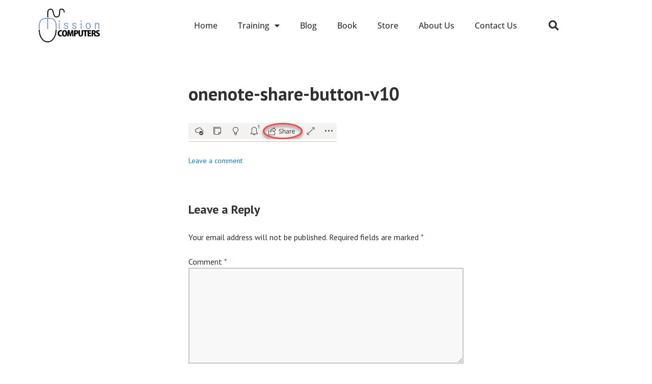

--- FILE ---
content_type: text/html; charset=UTF-8
request_url: https://mission-computers.com/frequently-asked-questions-about-onenote/onenote-share-button-v10/
body_size: 16186
content:
<!DOCTYPE html>
<html lang="en-US">
<head>
	<meta charset="UTF-8">
	<meta name="viewport" content="width=device-width, initial-scale=1.0, viewport-fit=cover" />		<meta name='robots' content='index, follow, max-image-preview:large, max-snippet:-1, max-video-preview:-1' />

	<!-- This site is optimized with the Yoast SEO plugin v26.7 - https://yoast.com/wordpress/plugins/seo/ -->
	<title>onenote-share-button-v10 | Mission Computers</title>
	<link rel="canonical" href="https://mission-computers.com/frequently-asked-questions-about-onenote/onenote-share-button-v10/" />
	<meta property="og:locale" content="en_US" />
	<meta property="og:type" content="article" />
	<meta property="og:title" content="onenote-share-button-v10 | Mission Computers" />
	<meta property="og:description" content="Share button at top right corner of OneNote screen." />
	<meta property="og:url" content="https://mission-computers.com/frequently-asked-questions-about-onenote/onenote-share-button-v10/" />
	<meta property="og:site_name" content="Mission Computers" />
	<meta property="article:publisher" content="https://www.facebook.com/missioncompute/" />
	<meta property="article:modified_time" content="2024-04-02T19:15:56+00:00" />
	<meta property="og:image" content="https://mission-computers.com/frequently-asked-questions-about-onenote/onenote-share-button-v10" />
	<meta property="og:image:width" content="291" />
	<meta property="og:image:height" content="32" />
	<meta property="og:image:type" content="image/png" />
	<meta name="twitter:card" content="summary_large_image" />
	<meta name="twitter:site" content="@missioncompute" />
	<script type="application/ld+json" class="yoast-schema-graph">{"@context":"https://schema.org","@graph":[{"@type":"WebPage","@id":"https://mission-computers.com/frequently-asked-questions-about-onenote/onenote-share-button-v10/","url":"https://mission-computers.com/frequently-asked-questions-about-onenote/onenote-share-button-v10/","name":"onenote-share-button-v10 | Mission Computers","isPartOf":{"@id":"https://mission-computers.com/#website"},"primaryImageOfPage":{"@id":"https://mission-computers.com/frequently-asked-questions-about-onenote/onenote-share-button-v10/#primaryimage"},"image":{"@id":"https://mission-computers.com/frequently-asked-questions-about-onenote/onenote-share-button-v10/#primaryimage"},"thumbnailUrl":"https://mission-computers.com/wp-content/uploads/2023/01/onenote-share-button-v10.png","datePublished":"2023-01-27T23:06:24+00:00","dateModified":"2024-04-02T19:15:56+00:00","breadcrumb":{"@id":"https://mission-computers.com/frequently-asked-questions-about-onenote/onenote-share-button-v10/#breadcrumb"},"inLanguage":"en-US","potentialAction":[{"@type":"ReadAction","target":["https://mission-computers.com/frequently-asked-questions-about-onenote/onenote-share-button-v10/"]}]},{"@type":"ImageObject","inLanguage":"en-US","@id":"https://mission-computers.com/frequently-asked-questions-about-onenote/onenote-share-button-v10/#primaryimage","url":"https://mission-computers.com/wp-content/uploads/2023/01/onenote-share-button-v10.png","contentUrl":"https://mission-computers.com/wp-content/uploads/2023/01/onenote-share-button-v10.png","width":291,"height":32,"caption":"Share button at top right corner of OneNote screen."},{"@type":"BreadcrumbList","@id":"https://mission-computers.com/frequently-asked-questions-about-onenote/onenote-share-button-v10/#breadcrumb","itemListElement":[{"@type":"ListItem","position":1,"name":"Home","item":"https://mission-computers.com/"},{"@type":"ListItem","position":2,"name":"Frequently Asked Questions about OneNote","item":"https://mission-computers.com/frequently-asked-questions-about-onenote/"},{"@type":"ListItem","position":3,"name":"onenote-share-button-v10"}]},{"@type":"WebSite","@id":"https://mission-computers.com/#website","url":"https://mission-computers.com/","name":"Mission Computers | Computer Training | Microsoft 365 training | QuickBooks training","description":"Maximize the Technology","publisher":{"@id":"https://mission-computers.com/#organization"},"potentialAction":[{"@type":"SearchAction","target":{"@type":"EntryPoint","urlTemplate":"https://mission-computers.com/?s={search_term_string}"},"query-input":{"@type":"PropertyValueSpecification","valueRequired":true,"valueName":"search_term_string"}}],"inLanguage":"en-US"},{"@type":"Organization","@id":"https://mission-computers.com/#organization","name":"Mission Computers Inc.","url":"https://mission-computers.com/","logo":{"@type":"ImageObject","inLanguage":"en-US","@id":"https://mission-computers.com/#/schema/logo/image/","url":"https://i0.wp.com/mission-computers.com/wp-content/uploads/2017/06/LogoWhite.png?fit=3303%2C1978&ssl=1","contentUrl":"https://i0.wp.com/mission-computers.com/wp-content/uploads/2017/06/LogoWhite.png?fit=3303%2C1978&ssl=1","width":3303,"height":1978,"caption":"Mission Computers Inc."},"image":{"@id":"https://mission-computers.com/#/schema/logo/image/"},"sameAs":["https://www.facebook.com/missioncompute/","https://x.com/missioncompute","https://www.instagram.com/missioncompute","https://www.linkedin.com/in/missioncomputers/","https://www.pinterest.ca/missioncompute/","https://www.youtube.com/c/MissionComputers"]}]}</script>
	<!-- / Yoast SEO plugin. -->


<script type='application/javascript'  id='pys-version-script'>console.log('PixelYourSite Free version 11.1.4.1');</script>
<link rel='dns-prefetch' href='//www.googletagmanager.com' />
<link rel='dns-prefetch' href='//stats.wp.com' />
<link rel='dns-prefetch' href='//fonts.googleapis.com' />
<link rel="alternate" type="application/rss+xml" title="Mission Computers &raquo; Feed" href="https://mission-computers.com/feed/" />
<link rel="alternate" type="application/rss+xml" title="Mission Computers &raquo; Comments Feed" href="https://mission-computers.com/comments/feed/" />
<link rel="alternate" type="application/rss+xml" title="Mission Computers &raquo; onenote-share-button-v10 Comments Feed" href="https://mission-computers.com/frequently-asked-questions-about-onenote/onenote-share-button-v10/feed/" />
<link rel="alternate" title="oEmbed (JSON)" type="application/json+oembed" href="https://mission-computers.com/wp-json/oembed/1.0/embed?url=https%3A%2F%2Fmission-computers.com%2Ffrequently-asked-questions-about-onenote%2Fonenote-share-button-v10%2F" />
<link rel="alternate" title="oEmbed (XML)" type="text/xml+oembed" href="https://mission-computers.com/wp-json/oembed/1.0/embed?url=https%3A%2F%2Fmission-computers.com%2Ffrequently-asked-questions-about-onenote%2Fonenote-share-button-v10%2F&#038;format=xml" />
<style id='wp-img-auto-sizes-contain-inline-css' type='text/css'>
img:is([sizes=auto i],[sizes^="auto," i]){contain-intrinsic-size:3000px 1500px}
/*# sourceURL=wp-img-auto-sizes-contain-inline-css */
</style>
<link rel='stylesheet' id='formidable-css' href='https://mission-computers.com/wp-content/plugins/formidable/css/formidableforms.css?ver=1231933' type='text/css' media='all' />
<link rel='stylesheet' id='pt-cv-public-style-css' href='https://mission-computers.com/wp-content/plugins/content-views-query-and-display-post-page/public/assets/css/cv.css?ver=4.2.1' type='text/css' media='all' />
<link rel='stylesheet' id='pt-cv-public-pro-style-css' href='https://mission-computers.com/wp-content/plugins/pt-content-views-pro/public/assets/css/cvpro.min.css?ver=5.9.2.2' type='text/css' media='all' />
<style id='wp-emoji-styles-inline-css' type='text/css'>

	img.wp-smiley, img.emoji {
		display: inline !important;
		border: none !important;
		box-shadow: none !important;
		height: 1em !important;
		width: 1em !important;
		margin: 0 0.07em !important;
		vertical-align: -0.1em !important;
		background: none !important;
		padding: 0 !important;
	}
/*# sourceURL=wp-emoji-styles-inline-css */
</style>
<link rel='stylesheet' id='wp-block-library-css' href='https://mission-computers.com/wp-includes/css/dist/block-library/style.min.css?ver=6.9' type='text/css' media='all' />
<style id='classic-theme-styles-inline-css' type='text/css'>
/*! This file is auto-generated */
.wp-block-button__link{color:#fff;background-color:#32373c;border-radius:9999px;box-shadow:none;text-decoration:none;padding:calc(.667em + 2px) calc(1.333em + 2px);font-size:1.125em}.wp-block-file__button{background:#32373c;color:#fff;text-decoration:none}
/*# sourceURL=/wp-includes/css/classic-themes.min.css */
</style>
<link rel='stylesheet' id='mediaelement-css' href='https://mission-computers.com/wp-includes/js/mediaelement/mediaelementplayer-legacy.min.css?ver=4.2.17' type='text/css' media='all' />
<link rel='stylesheet' id='wp-mediaelement-css' href='https://mission-computers.com/wp-includes/js/mediaelement/wp-mediaelement.min.css?ver=6.9' type='text/css' media='all' />
<style id='jetpack-sharing-buttons-style-inline-css' type='text/css'>
.jetpack-sharing-buttons__services-list{display:flex;flex-direction:row;flex-wrap:wrap;gap:0;list-style-type:none;margin:5px;padding:0}.jetpack-sharing-buttons__services-list.has-small-icon-size{font-size:12px}.jetpack-sharing-buttons__services-list.has-normal-icon-size{font-size:16px}.jetpack-sharing-buttons__services-list.has-large-icon-size{font-size:24px}.jetpack-sharing-buttons__services-list.has-huge-icon-size{font-size:36px}@media print{.jetpack-sharing-buttons__services-list{display:none!important}}.editor-styles-wrapper .wp-block-jetpack-sharing-buttons{gap:0;padding-inline-start:0}ul.jetpack-sharing-buttons__services-list.has-background{padding:1.25em 2.375em}
/*# sourceURL=https://mission-computers.com/wp-content/plugins/jetpack/_inc/blocks/sharing-buttons/view.css */
</style>
<link rel='stylesheet' id='awsm-ead-public-css' href='https://mission-computers.com/wp-content/plugins/embed-any-document/css/embed-public.min.css?ver=2.7.11' type='text/css' media='all' />
<style id='global-styles-inline-css' type='text/css'>
:root{--wp--preset--aspect-ratio--square: 1;--wp--preset--aspect-ratio--4-3: 4/3;--wp--preset--aspect-ratio--3-4: 3/4;--wp--preset--aspect-ratio--3-2: 3/2;--wp--preset--aspect-ratio--2-3: 2/3;--wp--preset--aspect-ratio--16-9: 16/9;--wp--preset--aspect-ratio--9-16: 9/16;--wp--preset--color--black: #000000;--wp--preset--color--cyan-bluish-gray: #abb8c3;--wp--preset--color--white: #ffffff;--wp--preset--color--pale-pink: #f78da7;--wp--preset--color--vivid-red: #cf2e2e;--wp--preset--color--luminous-vivid-orange: #ff6900;--wp--preset--color--luminous-vivid-amber: #fcb900;--wp--preset--color--light-green-cyan: #7bdcb5;--wp--preset--color--vivid-green-cyan: #00d084;--wp--preset--color--pale-cyan-blue: #8ed1fc;--wp--preset--color--vivid-cyan-blue: #0693e3;--wp--preset--color--vivid-purple: #9b51e0;--wp--preset--gradient--vivid-cyan-blue-to-vivid-purple: linear-gradient(135deg,rgb(6,147,227) 0%,rgb(155,81,224) 100%);--wp--preset--gradient--light-green-cyan-to-vivid-green-cyan: linear-gradient(135deg,rgb(122,220,180) 0%,rgb(0,208,130) 100%);--wp--preset--gradient--luminous-vivid-amber-to-luminous-vivid-orange: linear-gradient(135deg,rgb(252,185,0) 0%,rgb(255,105,0) 100%);--wp--preset--gradient--luminous-vivid-orange-to-vivid-red: linear-gradient(135deg,rgb(255,105,0) 0%,rgb(207,46,46) 100%);--wp--preset--gradient--very-light-gray-to-cyan-bluish-gray: linear-gradient(135deg,rgb(238,238,238) 0%,rgb(169,184,195) 100%);--wp--preset--gradient--cool-to-warm-spectrum: linear-gradient(135deg,rgb(74,234,220) 0%,rgb(151,120,209) 20%,rgb(207,42,186) 40%,rgb(238,44,130) 60%,rgb(251,105,98) 80%,rgb(254,248,76) 100%);--wp--preset--gradient--blush-light-purple: linear-gradient(135deg,rgb(255,206,236) 0%,rgb(152,150,240) 100%);--wp--preset--gradient--blush-bordeaux: linear-gradient(135deg,rgb(254,205,165) 0%,rgb(254,45,45) 50%,rgb(107,0,62) 100%);--wp--preset--gradient--luminous-dusk: linear-gradient(135deg,rgb(255,203,112) 0%,rgb(199,81,192) 50%,rgb(65,88,208) 100%);--wp--preset--gradient--pale-ocean: linear-gradient(135deg,rgb(255,245,203) 0%,rgb(182,227,212) 50%,rgb(51,167,181) 100%);--wp--preset--gradient--electric-grass: linear-gradient(135deg,rgb(202,248,128) 0%,rgb(113,206,126) 100%);--wp--preset--gradient--midnight: linear-gradient(135deg,rgb(2,3,129) 0%,rgb(40,116,252) 100%);--wp--preset--font-size--small: 13px;--wp--preset--font-size--medium: 20px;--wp--preset--font-size--large: 36px;--wp--preset--font-size--x-large: 42px;--wp--preset--spacing--20: 0.44rem;--wp--preset--spacing--30: 0.67rem;--wp--preset--spacing--40: 1rem;--wp--preset--spacing--50: 1.5rem;--wp--preset--spacing--60: 2.25rem;--wp--preset--spacing--70: 3.38rem;--wp--preset--spacing--80: 5.06rem;--wp--preset--shadow--natural: 6px 6px 9px rgba(0, 0, 0, 0.2);--wp--preset--shadow--deep: 12px 12px 50px rgba(0, 0, 0, 0.4);--wp--preset--shadow--sharp: 6px 6px 0px rgba(0, 0, 0, 0.2);--wp--preset--shadow--outlined: 6px 6px 0px -3px rgb(255, 255, 255), 6px 6px rgb(0, 0, 0);--wp--preset--shadow--crisp: 6px 6px 0px rgb(0, 0, 0);}:where(.is-layout-flex){gap: 0.5em;}:where(.is-layout-grid){gap: 0.5em;}body .is-layout-flex{display: flex;}.is-layout-flex{flex-wrap: wrap;align-items: center;}.is-layout-flex > :is(*, div){margin: 0;}body .is-layout-grid{display: grid;}.is-layout-grid > :is(*, div){margin: 0;}:where(.wp-block-columns.is-layout-flex){gap: 2em;}:where(.wp-block-columns.is-layout-grid){gap: 2em;}:where(.wp-block-post-template.is-layout-flex){gap: 1.25em;}:where(.wp-block-post-template.is-layout-grid){gap: 1.25em;}.has-black-color{color: var(--wp--preset--color--black) !important;}.has-cyan-bluish-gray-color{color: var(--wp--preset--color--cyan-bluish-gray) !important;}.has-white-color{color: var(--wp--preset--color--white) !important;}.has-pale-pink-color{color: var(--wp--preset--color--pale-pink) !important;}.has-vivid-red-color{color: var(--wp--preset--color--vivid-red) !important;}.has-luminous-vivid-orange-color{color: var(--wp--preset--color--luminous-vivid-orange) !important;}.has-luminous-vivid-amber-color{color: var(--wp--preset--color--luminous-vivid-amber) !important;}.has-light-green-cyan-color{color: var(--wp--preset--color--light-green-cyan) !important;}.has-vivid-green-cyan-color{color: var(--wp--preset--color--vivid-green-cyan) !important;}.has-pale-cyan-blue-color{color: var(--wp--preset--color--pale-cyan-blue) !important;}.has-vivid-cyan-blue-color{color: var(--wp--preset--color--vivid-cyan-blue) !important;}.has-vivid-purple-color{color: var(--wp--preset--color--vivid-purple) !important;}.has-black-background-color{background-color: var(--wp--preset--color--black) !important;}.has-cyan-bluish-gray-background-color{background-color: var(--wp--preset--color--cyan-bluish-gray) !important;}.has-white-background-color{background-color: var(--wp--preset--color--white) !important;}.has-pale-pink-background-color{background-color: var(--wp--preset--color--pale-pink) !important;}.has-vivid-red-background-color{background-color: var(--wp--preset--color--vivid-red) !important;}.has-luminous-vivid-orange-background-color{background-color: var(--wp--preset--color--luminous-vivid-orange) !important;}.has-luminous-vivid-amber-background-color{background-color: var(--wp--preset--color--luminous-vivid-amber) !important;}.has-light-green-cyan-background-color{background-color: var(--wp--preset--color--light-green-cyan) !important;}.has-vivid-green-cyan-background-color{background-color: var(--wp--preset--color--vivid-green-cyan) !important;}.has-pale-cyan-blue-background-color{background-color: var(--wp--preset--color--pale-cyan-blue) !important;}.has-vivid-cyan-blue-background-color{background-color: var(--wp--preset--color--vivid-cyan-blue) !important;}.has-vivid-purple-background-color{background-color: var(--wp--preset--color--vivid-purple) !important;}.has-black-border-color{border-color: var(--wp--preset--color--black) !important;}.has-cyan-bluish-gray-border-color{border-color: var(--wp--preset--color--cyan-bluish-gray) !important;}.has-white-border-color{border-color: var(--wp--preset--color--white) !important;}.has-pale-pink-border-color{border-color: var(--wp--preset--color--pale-pink) !important;}.has-vivid-red-border-color{border-color: var(--wp--preset--color--vivid-red) !important;}.has-luminous-vivid-orange-border-color{border-color: var(--wp--preset--color--luminous-vivid-orange) !important;}.has-luminous-vivid-amber-border-color{border-color: var(--wp--preset--color--luminous-vivid-amber) !important;}.has-light-green-cyan-border-color{border-color: var(--wp--preset--color--light-green-cyan) !important;}.has-vivid-green-cyan-border-color{border-color: var(--wp--preset--color--vivid-green-cyan) !important;}.has-pale-cyan-blue-border-color{border-color: var(--wp--preset--color--pale-cyan-blue) !important;}.has-vivid-cyan-blue-border-color{border-color: var(--wp--preset--color--vivid-cyan-blue) !important;}.has-vivid-purple-border-color{border-color: var(--wp--preset--color--vivid-purple) !important;}.has-vivid-cyan-blue-to-vivid-purple-gradient-background{background: var(--wp--preset--gradient--vivid-cyan-blue-to-vivid-purple) !important;}.has-light-green-cyan-to-vivid-green-cyan-gradient-background{background: var(--wp--preset--gradient--light-green-cyan-to-vivid-green-cyan) !important;}.has-luminous-vivid-amber-to-luminous-vivid-orange-gradient-background{background: var(--wp--preset--gradient--luminous-vivid-amber-to-luminous-vivid-orange) !important;}.has-luminous-vivid-orange-to-vivid-red-gradient-background{background: var(--wp--preset--gradient--luminous-vivid-orange-to-vivid-red) !important;}.has-very-light-gray-to-cyan-bluish-gray-gradient-background{background: var(--wp--preset--gradient--very-light-gray-to-cyan-bluish-gray) !important;}.has-cool-to-warm-spectrum-gradient-background{background: var(--wp--preset--gradient--cool-to-warm-spectrum) !important;}.has-blush-light-purple-gradient-background{background: var(--wp--preset--gradient--blush-light-purple) !important;}.has-blush-bordeaux-gradient-background{background: var(--wp--preset--gradient--blush-bordeaux) !important;}.has-luminous-dusk-gradient-background{background: var(--wp--preset--gradient--luminous-dusk) !important;}.has-pale-ocean-gradient-background{background: var(--wp--preset--gradient--pale-ocean) !important;}.has-electric-grass-gradient-background{background: var(--wp--preset--gradient--electric-grass) !important;}.has-midnight-gradient-background{background: var(--wp--preset--gradient--midnight) !important;}.has-small-font-size{font-size: var(--wp--preset--font-size--small) !important;}.has-medium-font-size{font-size: var(--wp--preset--font-size--medium) !important;}.has-large-font-size{font-size: var(--wp--preset--font-size--large) !important;}.has-x-large-font-size{font-size: var(--wp--preset--font-size--x-large) !important;}
:where(.wp-block-post-template.is-layout-flex){gap: 1.25em;}:where(.wp-block-post-template.is-layout-grid){gap: 1.25em;}
:where(.wp-block-term-template.is-layout-flex){gap: 1.25em;}:where(.wp-block-term-template.is-layout-grid){gap: 1.25em;}
:where(.wp-block-columns.is-layout-flex){gap: 2em;}:where(.wp-block-columns.is-layout-grid){gap: 2em;}
:root :where(.wp-block-pullquote){font-size: 1.5em;line-height: 1.6;}
/*# sourceURL=global-styles-inline-css */
</style>
<link rel='stylesheet' id='tss-css' href='https://mission-computers.com/wp-content/plugins/testimonial-slider-and-showcase/assets/css/wptestimonial.css?ver=2.4.0' type='text/css' media='all' />
<link rel='stylesheet' id='edin-pt-sans-css' href='https://fonts.googleapis.com/css?family=PT+Sans%3A400%2C700%2C400italic%2C700italic&#038;subset=latin%2Clatin-ext' type='text/css' media='all' />
<link rel='stylesheet' id='edin-pt-serif-css' href='https://fonts.googleapis.com/css?family=PT+Serif%3A400%2C700%2C400italic%2C700italic&#038;subset=latin%2Clatin-ext' type='text/css' media='all' />
<link rel='stylesheet' id='edin-pt-mono-css' href='https://fonts.googleapis.com/css?family=PT+Mono&#038;subset=latin%2Clatin-ext' type='text/css' media='all' />
<link rel='stylesheet' id='edin-edincon-css' href='https://mission-computers.com/wp-content/themes/edin-wpcom/font/edincon.css?ver=20140606' type='text/css' media='all' />
<link rel='stylesheet' id='genericons-css' href='https://mission-computers.com/wp-content/plugins/jetpack/_inc/genericons/genericons/genericons.css?ver=3.1' type='text/css' media='all' />
<link rel='stylesheet' id='edin-style-css' href='https://mission-computers.com/wp-content/themes/edin-wpcom/style.css?ver=6.9' type='text/css' media='all' />
<style id='edin-style-inline-css' type='text/css'>
.posted-on, .byline { clip: rect(1px, 1px, 1px, 1px); height: 1px; position: absolute; overflow: hidden; width: 1px; }
/*# sourceURL=edin-style-inline-css */
</style>
<link rel='stylesheet' id='elementor-frontend-css' href='https://mission-computers.com/wp-content/plugins/elementor/assets/css/frontend.min.css?ver=3.34.1' type='text/css' media='all' />
<link rel='stylesheet' id='widget-image-css' href='https://mission-computers.com/wp-content/plugins/elementor/assets/css/widget-image.min.css?ver=3.34.1' type='text/css' media='all' />
<link rel='stylesheet' id='widget-nav-menu-css' href='https://mission-computers.com/wp-content/plugins/elementor-pro/assets/css/widget-nav-menu.min.css?ver=3.34.0' type='text/css' media='all' />
<link rel='stylesheet' id='widget-search-form-css' href='https://mission-computers.com/wp-content/plugins/elementor-pro/assets/css/widget-search-form.min.css?ver=3.34.0' type='text/css' media='all' />
<link rel='stylesheet' id='elementor-icons-shared-0-css' href='https://mission-computers.com/wp-content/plugins/elementor/assets/lib/font-awesome/css/fontawesome.min.css?ver=5.15.3' type='text/css' media='all' />
<link rel='stylesheet' id='elementor-icons-fa-solid-css' href='https://mission-computers.com/wp-content/plugins/elementor/assets/lib/font-awesome/css/solid.min.css?ver=5.15.3' type='text/css' media='all' />
<link rel='stylesheet' id='widget-heading-css' href='https://mission-computers.com/wp-content/plugins/elementor/assets/css/widget-heading.min.css?ver=3.34.1' type='text/css' media='all' />
<link rel='stylesheet' id='elementor-icons-css' href='https://mission-computers.com/wp-content/plugins/elementor/assets/lib/eicons/css/elementor-icons.min.css?ver=5.45.0' type='text/css' media='all' />
<link rel='stylesheet' id='elementor-post-4220-css' href='https://mission-computers.com/wp-content/uploads/elementor/css/post-4220.css?ver=1767805548' type='text/css' media='all' />
<link rel='stylesheet' id='elementor-post-6778-css' href='https://mission-computers.com/wp-content/uploads/elementor/css/post-6778.css?ver=1767805548' type='text/css' media='all' />
<link rel='stylesheet' id='elementor-post-6785-css' href='https://mission-computers.com/wp-content/uploads/elementor/css/post-6785.css?ver=1767805548' type='text/css' media='all' />
<link rel='stylesheet' id='tablepress-default-css' href='https://mission-computers.com/wp-content/plugins/tablepress/css/build/default.css?ver=3.2.5' type='text/css' media='all' />
<link rel='stylesheet' id='__EPYT__style-css' href='https://mission-computers.com/wp-content/plugins/youtube-embed-plus/styles/ytprefs.min.css?ver=14.2.3.2' type='text/css' media='all' />
<style id='__EPYT__style-inline-css' type='text/css'>

                .epyt-gallery-thumb {
                        width: 33.333%;
                }
                
/*# sourceURL=__EPYT__style-inline-css */
</style>
<link rel='stylesheet' id='call-now-button-modern-style-css' href='https://mission-computers.com/wp-content/plugins/call-now-button/resources/style/modern.css?ver=1.5.5' type='text/css' media='all' />
<link rel='stylesheet' id='elementor-gf-local-roboto-css' href='https://mission-computers.com/wp-content/uploads/elementor/google-fonts/css/roboto.css?ver=1742230965' type='text/css' media='all' />
<link rel='stylesheet' id='elementor-gf-local-robotoslab-css' href='https://mission-computers.com/wp-content/uploads/elementor/google-fonts/css/robotoslab.css?ver=1742230969' type='text/css' media='all' />
<link rel='stylesheet' id='elementor-gf-local-opensans-css' href='https://mission-computers.com/wp-content/uploads/elementor/google-fonts/css/opensans.css?ver=1742230977' type='text/css' media='all' />
<script type="text/javascript" id="jquery-core-js-extra">
/* <![CDATA[ */
var pysFacebookRest = {"restApiUrl":"https://mission-computers.com/wp-json/pys-facebook/v1/event","debug":""};
//# sourceURL=jquery-core-js-extra
/* ]]> */
</script>
<script type="text/javascript" src="https://mission-computers.com/wp-includes/js/jquery/jquery.min.js?ver=3.7.1" id="jquery-core-js"></script>
<script type="text/javascript" src="https://mission-computers.com/wp-includes/js/jquery/jquery-migrate.min.js?ver=3.4.1" id="jquery-migrate-js"></script>
<script type="text/javascript" src="https://mission-computers.com/wp-content/plugins/pixelyoursite/dist/scripts/jquery.bind-first-0.2.3.min.js?ver=0.2.3" id="jquery-bind-first-js"></script>
<script type="text/javascript" src="https://mission-computers.com/wp-content/plugins/pixelyoursite/dist/scripts/js.cookie-2.1.3.min.js?ver=2.1.3" id="js-cookie-pys-js"></script>
<script type="text/javascript" src="https://mission-computers.com/wp-content/plugins/pixelyoursite/dist/scripts/tld.min.js?ver=2.3.1" id="js-tld-js"></script>
<script type="text/javascript" id="pys-js-extra">
/* <![CDATA[ */
var pysOptions = {"staticEvents":{"facebook":{"init_event":[{"delay":0,"type":"static","ajaxFire":false,"name":"PageView","pixelIds":["1746520549528823"],"eventID":"50294930-8228-4d28-b5ee-b50f83ca8f4c","params":{"page_title":"onenote-share-button-v10","post_type":"attachment","post_id":8015,"plugin":"PixelYourSite","user_role":"guest","event_url":"mission-computers.com/frequently-asked-questions-about-onenote/onenote-share-button-v10/"},"e_id":"init_event","ids":[],"hasTimeWindow":false,"timeWindow":0,"woo_order":"","edd_order":""}]}},"dynamicEvents":[],"triggerEvents":[],"triggerEventTypes":[],"facebook":{"pixelIds":["1746520549528823"],"advancedMatching":{"external_id":"cefecabdcaeabaedcdceafeeaece"},"advancedMatchingEnabled":true,"removeMetadata":false,"wooVariableAsSimple":false,"serverApiEnabled":true,"wooCRSendFromServer":false,"send_external_id":null,"enabled_medical":false,"do_not_track_medical_param":["event_url","post_title","page_title","landing_page","content_name","categories","category_name","tags"],"meta_ldu":false},"debug":"","siteUrl":"https://mission-computers.com","ajaxUrl":"https://mission-computers.com/wp-admin/admin-ajax.php","ajax_event":"75dc138700","enable_remove_download_url_param":"1","cookie_duration":"7","last_visit_duration":"60","enable_success_send_form":"","ajaxForServerEvent":"1","ajaxForServerStaticEvent":"1","useSendBeacon":"1","send_external_id":"1","external_id_expire":"180","track_cookie_for_subdomains":"1","google_consent_mode":"1","gdpr":{"ajax_enabled":false,"all_disabled_by_api":false,"facebook_disabled_by_api":false,"analytics_disabled_by_api":false,"google_ads_disabled_by_api":false,"pinterest_disabled_by_api":false,"bing_disabled_by_api":false,"reddit_disabled_by_api":false,"externalID_disabled_by_api":false,"facebook_prior_consent_enabled":true,"analytics_prior_consent_enabled":true,"google_ads_prior_consent_enabled":null,"pinterest_prior_consent_enabled":true,"bing_prior_consent_enabled":true,"cookiebot_integration_enabled":false,"cookiebot_facebook_consent_category":"marketing","cookiebot_analytics_consent_category":"statistics","cookiebot_tiktok_consent_category":"marketing","cookiebot_google_ads_consent_category":"marketing","cookiebot_pinterest_consent_category":"marketing","cookiebot_bing_consent_category":"marketing","consent_magic_integration_enabled":false,"real_cookie_banner_integration_enabled":false,"cookie_notice_integration_enabled":false,"cookie_law_info_integration_enabled":false,"analytics_storage":{"enabled":true,"value":"granted","filter":false},"ad_storage":{"enabled":true,"value":"granted","filter":false},"ad_user_data":{"enabled":true,"value":"granted","filter":false},"ad_personalization":{"enabled":true,"value":"granted","filter":false}},"cookie":{"disabled_all_cookie":false,"disabled_start_session_cookie":false,"disabled_advanced_form_data_cookie":false,"disabled_landing_page_cookie":false,"disabled_first_visit_cookie":false,"disabled_trafficsource_cookie":false,"disabled_utmTerms_cookie":false,"disabled_utmId_cookie":false},"tracking_analytics":{"TrafficSource":"direct","TrafficLanding":"undefined","TrafficUtms":[],"TrafficUtmsId":[]},"GATags":{"ga_datalayer_type":"default","ga_datalayer_name":"dataLayerPYS"},"woo":{"enabled":false},"edd":{"enabled":false},"cache_bypass":"1768663306"};
//# sourceURL=pys-js-extra
/* ]]> */
</script>
<script type="text/javascript" src="https://mission-computers.com/wp-content/plugins/pixelyoursite/dist/scripts/public.js?ver=11.1.4.1" id="pys-js"></script>

<!-- Google tag (gtag.js) snippet added by Site Kit -->
<!-- Google Analytics snippet added by Site Kit -->
<script type="text/javascript" src="https://www.googletagmanager.com/gtag/js?id=GT-KVFV3FT" id="google_gtagjs-js" async></script>
<script type="text/javascript" id="google_gtagjs-js-after">
/* <![CDATA[ */
window.dataLayer = window.dataLayer || [];function gtag(){dataLayer.push(arguments);}
gtag("set","linker",{"domains":["mission-computers.com"]});
gtag("js", new Date());
gtag("set", "developer_id.dZTNiMT", true);
gtag("config", "GT-KVFV3FT");
//# sourceURL=google_gtagjs-js-after
/* ]]> */
</script>
<script type="text/javascript" id="__ytprefs__-js-extra">
/* <![CDATA[ */
var _EPYT_ = {"ajaxurl":"https://mission-computers.com/wp-admin/admin-ajax.php","security":"c81fb40e67","gallery_scrolloffset":"20","eppathtoscripts":"https://mission-computers.com/wp-content/plugins/youtube-embed-plus/scripts/","eppath":"https://mission-computers.com/wp-content/plugins/youtube-embed-plus/","epresponsiveselector":"[\"iframe.__youtube_prefs__\",\"iframe[src*='youtube.com']\",\"iframe[src*='youtube-nocookie.com']\",\"iframe[data-ep-src*='youtube.com']\",\"iframe[data-ep-src*='youtube-nocookie.com']\",\"iframe[data-ep-gallerysrc*='youtube.com']\"]","epdovol":"1","version":"14.2.3.2","evselector":"iframe.__youtube_prefs__[src], iframe[src*=\"youtube.com/embed/\"], iframe[src*=\"youtube-nocookie.com/embed/\"]","ajax_compat":"","maxres_facade":"eager","ytapi_load":"light","pause_others":"","stopMobileBuffer":"1","facade_mode":"","not_live_on_channel":""};
//# sourceURL=__ytprefs__-js-extra
/* ]]> */
</script>
<script type="text/javascript" src="https://mission-computers.com/wp-content/plugins/youtube-embed-plus/scripts/ytprefs.min.js?ver=14.2.3.2" id="__ytprefs__-js"></script>
<link rel="https://api.w.org/" href="https://mission-computers.com/wp-json/" /><link rel="alternate" title="JSON" type="application/json" href="https://mission-computers.com/wp-json/wp/v2/media/8015" /><link rel="EditURI" type="application/rsd+xml" title="RSD" href="https://mission-computers.com/xmlrpc.php?rsd" />
<meta name="generator" content="WordPress 6.9" />
<link rel='shortlink' href='https://mission-computers.com/?p=8015' />
<meta name="generator" content="Site Kit by Google 1.167.0" />	        <style>
	            .ili-indent{padding-left:40px !important;overflow:hidden}	        </style>
	    <script>
  (function(i,s,o,g,r,a,m){i['GoogleAnalyticsObject']=r;i[r]=i[r]||function(){
  (i[r].q=i[r].q||[]).push(arguments)},i[r].l=1*new Date();a=s.createElement(o),
  m=s.getElementsByTagName(o)[0];a.async=1;a.src=g;m.parentNode.insertBefore(a,m)
  })(window,document,'script','https://www.google-analytics.com/analytics.js','ga');

  ga('create', 'UA-73342809-1', 'auto');
  ga('send', 'pageview');

</script>

<!-- Meta Pixel Code -->
<script>
  !function(f,b,e,v,n,t,s)
  {if(f.fbq)return;n=f.fbq=function(){n.callMethod?
  n.callMethod.apply(n,arguments):n.queue.push(arguments)};
  if(!f._fbq)f._fbq=n;n.push=n;n.loaded=!0;n.version='2.0';
  n.queue=[];t=b.createElement(e);t.async=!0;
  t.src=v;s=b.getElementsByTagName(e)[0];
  s.parentNode.insertBefore(t,s)}(window, document,'script',
  'https://connect.facebook.net/en_US/fbevents.js');
  fbq('init', '1271493806912085');
  fbq('track', 'PageView');
</script>
<noscript><img height="1" width="1" style="display:none"
  src="https://www.facebook.com/tr?id=1271493806912085&ev=PageView&noscript=1"
/></noscript>
<!-- End Meta Pixel Code -->	<style>img#wpstats{display:none}</style>
		<meta name="generator" content="Elementor 3.34.1; features: additional_custom_breakpoints; settings: css_print_method-external, google_font-enabled, font_display-auto">
			<style>
				.e-con.e-parent:nth-of-type(n+4):not(.e-lazyloaded):not(.e-no-lazyload),
				.e-con.e-parent:nth-of-type(n+4):not(.e-lazyloaded):not(.e-no-lazyload) * {
					background-image: none !important;
				}
				@media screen and (max-height: 1024px) {
					.e-con.e-parent:nth-of-type(n+3):not(.e-lazyloaded):not(.e-no-lazyload),
					.e-con.e-parent:nth-of-type(n+3):not(.e-lazyloaded):not(.e-no-lazyload) * {
						background-image: none !important;
					}
				}
				@media screen and (max-height: 640px) {
					.e-con.e-parent:nth-of-type(n+2):not(.e-lazyloaded):not(.e-no-lazyload),
					.e-con.e-parent:nth-of-type(n+2):not(.e-lazyloaded):not(.e-no-lazyload) * {
						background-image: none !important;
					}
				}
			</style>
				<style type="text/css">
			.site-title,
		.site-description {
			position: absolute;
			clip: rect(1px, 1px, 1px, 1px);
		}
		</style>
	<link rel="icon" href="https://mission-computers.com/wp-content/uploads/2021/04/cropped-Untitled-design-32x32.png" sizes="32x32" />
<link rel="icon" href="https://mission-computers.com/wp-content/uploads/2021/04/cropped-Untitled-design-192x192.png" sizes="192x192" />
<link rel="apple-touch-icon" href="https://mission-computers.com/wp-content/uploads/2021/04/cropped-Untitled-design-180x180.png" />
<meta name="msapplication-TileImage" content="https://mission-computers.com/wp-content/uploads/2021/04/cropped-Untitled-design-270x270.png" />
		<style type="text/css" id="wp-custom-css">
			.sidebar-right .content-area {
    margin-left: 0 !important;
	  width: 95% !important;
}

.sidebar-right .widget-area {
    display: none !important;
}

.woocommerce-Price-amount{
	color: #000000;
}

.woocommerce .quantity .qty {
    padding: 7px;
	  border-color: #000;
}

.woocommerce #respond input#submit.alt, .woocommerce a.button.alt, .woocommerce button.button.alt, .woocommerce input.button.alt {
    background-color: #7E99D2;
}

.woocommerce #respond input#submit.alt:hover, .woocommerce a.button.alt:hover, .woocommerce button.button.alt:hover, .woocommerce input.button.alt:hover {
    background-color: #6D81FE;
}

.site-main .post-navigation {
    margin-bottom: 60px;
    display: none !important;
}
iframe{
  display: none;
}		</style>
		</head>
<body class="attachment wp-singular attachment-template-default single single-attachment postid-8015 attachmentid-8015 attachment-png wp-custom-logo wp-theme-edin-wpcom group-blog has-footer-navigation navigation-classic no-sidebar date-hidden author-hidden has-site-logo elementor-default elementor-kit-4220">
		<header data-elementor-type="header" data-elementor-id="6778" class="elementor elementor-6778 elementor-location-header" data-elementor-post-type="elementor_library">
					<header class="elementor-section elementor-top-section elementor-element elementor-element-6d5f4804 elementor-section-content-middle elementor-section-height-min-height elementor-section-boxed elementor-section-height-default elementor-section-items-middle" data-id="6d5f4804" data-element_type="section" data-settings="{&quot;background_background&quot;:&quot;classic&quot;}">
						<div class="elementor-container elementor-column-gap-no">
					<div class="elementor-column elementor-col-25 elementor-top-column elementor-element elementor-element-2265576d" data-id="2265576d" data-element_type="column">
			<div class="elementor-widget-wrap elementor-element-populated">
						<div class="elementor-element elementor-element-1661ff69 elementor-widget elementor-widget-theme-site-logo elementor-widget-image" data-id="1661ff69" data-element_type="widget" data-widget_type="theme-site-logo.default">
				<div class="elementor-widget-container">
											<a href="https://mission-computers.com">
			<img fetchpriority="high" width="3072" height="1703" src="https://mission-computers.com/wp-content/uploads/2017/04/logotransparent.png" class="attachment-full size-full wp-image-83" alt="Mission Computers Inc." srcset="https://mission-computers.com/wp-content/uploads/2017/04/logotransparent.png 3072w, https://mission-computers.com/wp-content/uploads/2017/04/logotransparent-599x332.png 599w, https://mission-computers.com/wp-content/uploads/2017/04/logotransparent-300x166.png 300w, https://mission-computers.com/wp-content/uploads/2017/04/logotransparent-768x426.png 768w, https://mission-computers.com/wp-content/uploads/2017/04/logotransparent-1024x568.png 1024w, https://mission-computers.com/wp-content/uploads/2017/04/logotransparent-648x359.png 648w, https://mission-computers.com/wp-content/uploads/2017/04/logotransparent-346x192.png 346w" sizes="(max-width: 3072px) 100vw, 3072px" />				</a>
											</div>
				</div>
					</div>
		</div>
				<div class="elementor-column elementor-col-50 elementor-top-column elementor-element elementor-element-67c32f6e" data-id="67c32f6e" data-element_type="column">
			<div class="elementor-widget-wrap elementor-element-populated">
						<div class="elementor-element elementor-element-59e91a7c elementor-nav-menu__align-end elementor-nav-menu--stretch elementor-nav-menu--dropdown-tablet elementor-nav-menu__text-align-aside elementor-nav-menu--toggle elementor-nav-menu--burger elementor-widget elementor-widget-nav-menu" data-id="59e91a7c" data-element_type="widget" data-settings="{&quot;full_width&quot;:&quot;stretch&quot;,&quot;layout&quot;:&quot;horizontal&quot;,&quot;submenu_icon&quot;:{&quot;value&quot;:&quot;&lt;i class=\&quot;fas fa-caret-down\&quot; aria-hidden=\&quot;true\&quot;&gt;&lt;\/i&gt;&quot;,&quot;library&quot;:&quot;fa-solid&quot;},&quot;toggle&quot;:&quot;burger&quot;}" data-widget_type="nav-menu.default">
				<div class="elementor-widget-container">
								<nav aria-label="Menu" class="elementor-nav-menu--main elementor-nav-menu__container elementor-nav-menu--layout-horizontal e--pointer-underline e--animation-fade">
				<ul id="menu-1-59e91a7c" class="elementor-nav-menu"><li class="menu-item menu-item-type-post_type menu-item-object-page menu-item-home menu-item-5325"><a href="https://mission-computers.com/" class="elementor-item">Home</a></li>
<li class="menu-item menu-item-type-post_type menu-item-object-page menu-item-has-children menu-item-9120"><a href="https://mission-computers.com/online-courses/" class="elementor-item">Training</a>
<ul class="sub-menu elementor-nav-menu--dropdown">
	<li class="menu-item menu-item-type-post_type menu-item-object-page menu-item-8873"><a href="https://mission-computers.com/teams/" class="elementor-sub-item">Teams Success Blueprint</a></li>
	<li class="menu-item menu-item-type-post_type menu-item-object-page menu-item-8872"><a href="https://mission-computers.com/sharepoint/" class="elementor-sub-item">Sharepoint Success Project</a></li>
	<li class="menu-item menu-item-type-post_type menu-item-object-page menu-item-8870"><a href="https://mission-computers.com/onedrive/" class="elementor-sub-item">OneDrive Made Easy</a></li>
	<li class="menu-item menu-item-type-post_type menu-item-object-page menu-item-8871"><a href="https://mission-computers.com/onenote/" class="elementor-sub-item">OneNote Success Secrets</a></li>
	<li class="menu-item menu-item-type-post_type menu-item-object-page menu-item-10202"><a href="https://mission-computers.com/planner/" class="elementor-sub-item">Tasks by Planner Method</a></li>
	<li class="menu-item menu-item-type-post_type menu-item-object-page menu-item-8894"><a href="https://mission-computers.com/excel/" class="elementor-sub-item">Excel Level 1, 2, 3</a></li>
</ul>
</li>
<li class="menu-item menu-item-type-post_type menu-item-object-page menu-item-8005"><a href="https://mission-computers.com/learn-technology-blog/" class="elementor-item">Blog</a></li>
<li class="menu-item menu-item-type-post_type menu-item-object-page menu-item-7596"><a href="https://mission-computers.com/onenote-book/" class="elementor-item">Book</a></li>
<li class="menu-item menu-item-type-custom menu-item-object-custom menu-item-11082"><a href="https://www.365learninghub.net/store" class="elementor-item">Store</a></li>
<li class="menu-item menu-item-type-post_type menu-item-object-page menu-item-228"><a href="https://mission-computers.com/about/" class="elementor-item">About Us</a></li>
<li class="menu-item menu-item-type-post_type menu-item-object-page menu-item-14"><a href="https://mission-computers.com/contact/" class="elementor-item">Contact Us</a></li>
</ul>			</nav>
					<div class="elementor-menu-toggle" role="button" tabindex="0" aria-label="Menu Toggle" aria-expanded="false">
			<i aria-hidden="true" role="presentation" class="elementor-menu-toggle__icon--open eicon-menu-bar"></i><i aria-hidden="true" role="presentation" class="elementor-menu-toggle__icon--close eicon-close"></i>		</div>
					<nav class="elementor-nav-menu--dropdown elementor-nav-menu__container" aria-hidden="true">
				<ul id="menu-2-59e91a7c" class="elementor-nav-menu"><li class="menu-item menu-item-type-post_type menu-item-object-page menu-item-home menu-item-5325"><a href="https://mission-computers.com/" class="elementor-item" tabindex="-1">Home</a></li>
<li class="menu-item menu-item-type-post_type menu-item-object-page menu-item-has-children menu-item-9120"><a href="https://mission-computers.com/online-courses/" class="elementor-item" tabindex="-1">Training</a>
<ul class="sub-menu elementor-nav-menu--dropdown">
	<li class="menu-item menu-item-type-post_type menu-item-object-page menu-item-8873"><a href="https://mission-computers.com/teams/" class="elementor-sub-item" tabindex="-1">Teams Success Blueprint</a></li>
	<li class="menu-item menu-item-type-post_type menu-item-object-page menu-item-8872"><a href="https://mission-computers.com/sharepoint/" class="elementor-sub-item" tabindex="-1">Sharepoint Success Project</a></li>
	<li class="menu-item menu-item-type-post_type menu-item-object-page menu-item-8870"><a href="https://mission-computers.com/onedrive/" class="elementor-sub-item" tabindex="-1">OneDrive Made Easy</a></li>
	<li class="menu-item menu-item-type-post_type menu-item-object-page menu-item-8871"><a href="https://mission-computers.com/onenote/" class="elementor-sub-item" tabindex="-1">OneNote Success Secrets</a></li>
	<li class="menu-item menu-item-type-post_type menu-item-object-page menu-item-10202"><a href="https://mission-computers.com/planner/" class="elementor-sub-item" tabindex="-1">Tasks by Planner Method</a></li>
	<li class="menu-item menu-item-type-post_type menu-item-object-page menu-item-8894"><a href="https://mission-computers.com/excel/" class="elementor-sub-item" tabindex="-1">Excel Level 1, 2, 3</a></li>
</ul>
</li>
<li class="menu-item menu-item-type-post_type menu-item-object-page menu-item-8005"><a href="https://mission-computers.com/learn-technology-blog/" class="elementor-item" tabindex="-1">Blog</a></li>
<li class="menu-item menu-item-type-post_type menu-item-object-page menu-item-7596"><a href="https://mission-computers.com/onenote-book/" class="elementor-item" tabindex="-1">Book</a></li>
<li class="menu-item menu-item-type-custom menu-item-object-custom menu-item-11082"><a href="https://www.365learninghub.net/store" class="elementor-item" tabindex="-1">Store</a></li>
<li class="menu-item menu-item-type-post_type menu-item-object-page menu-item-228"><a href="https://mission-computers.com/about/" class="elementor-item" tabindex="-1">About Us</a></li>
<li class="menu-item menu-item-type-post_type menu-item-object-page menu-item-14"><a href="https://mission-computers.com/contact/" class="elementor-item" tabindex="-1">Contact Us</a></li>
</ul>			</nav>
						</div>
				</div>
					</div>
		</div>
				<div class="elementor-column elementor-col-25 elementor-top-column elementor-element elementor-element-7c006c7a" data-id="7c006c7a" data-element_type="column">
			<div class="elementor-widget-wrap elementor-element-populated">
						<div class="elementor-element elementor-element-1467ed7d elementor-search-form--skin-full_screen elementor-widget elementor-widget-search-form" data-id="1467ed7d" data-element_type="widget" data-settings="{&quot;skin&quot;:&quot;full_screen&quot;}" data-widget_type="search-form.default">
				<div class="elementor-widget-container">
							<search role="search">
			<form class="elementor-search-form" action="https://mission-computers.com" method="get">
												<div class="elementor-search-form__toggle" role="button" tabindex="0" aria-label="Search">
					<i aria-hidden="true" class="fas fa-search"></i>				</div>
								<div class="elementor-search-form__container">
					<label class="elementor-screen-only" for="elementor-search-form-1467ed7d">Search</label>

					
					<input id="elementor-search-form-1467ed7d" placeholder="Search..." class="elementor-search-form__input" type="search" name="s" value="">
					
					
										<div class="dialog-lightbox-close-button dialog-close-button" role="button" tabindex="0" aria-label="Close this search box.">
						<i aria-hidden="true" class="eicon-close"></i>					</div>
									</div>
			</form>
		</search>
						</div>
				</div>
					</div>
		</div>
					</div>
		</header>
				</header>
		
	<div class="content-wrapper clear">

		<div id="primary" class="content-area">
			<main id="main" class="site-main" role="main">

				
					
<article id="post-8015" class="post-8015 attachment type-attachment status-inherit hentry">
	<header class="entry-header">
		<h1 class="entry-title">onenote-share-button-v10</h1>
		<div class="entry-meta">
			<span class="posted-on">Posted on <a href="https://mission-computers.com/frequently-asked-questions-about-onenote/onenote-share-button-v10/" rel="bookmark"><time class="entry-date published" datetime="2023-01-27T23:06:24+00:00">January 27, 2023</time><time class="updated" datetime="2024-04-02T19:15:56+00:00">April 2, 2024</time></a></span><span class="byline"> by <span class="author vcard"><a class="url fn n" href="https://mission-computers.com/author/missioncomputers/">Mission Computers Inc.</a></span></span>		</div><!-- .entry-meta -->
	</header><!-- .entry-header -->

	
	<div class="entry-content">
		<p class="attachment"><a href='https://mission-computers.com/wp-content/uploads/2023/01/onenote-share-button-v10.png'><img decoding="async" width="291" height="32" src="https://mission-computers.com/wp-content/uploads/2023/01/onenote-share-button-v10.png" class="attachment-medium size-medium" alt="Share button in OneNote" /></a></p>
	</div><!-- .entry-content -->

	<footer class="entry-footer">
		<span class="comments-link"><a href="https://mission-computers.com/frequently-asked-questions-about-onenote/onenote-share-button-v10/#respond">Leave a comment</a></span>	</footer><!-- .entry-footer -->
</article><!-- #post-## -->

						<nav class="navigation post-navigation" role="navigation">
		<h2 class="screen-reader-text">Post navigation</h2>
		<div class="nav-links">
			<div class="nav-previous"><a href="https://mission-computers.com/frequently-asked-questions-about-onenote/" rel="prev"><span class="meta-nav">&larr;</span> Frequently Asked Questions about OneNote</a></div>		</div><!-- .nav-links -->
	</nav><!-- .navigation -->
	
					
<div id="comments" class="comments-area">

	
	
	
		<div id="respond" class="comment-respond">
		<h3 id="reply-title" class="comment-reply-title">Leave a Reply <small><a rel="nofollow" id="cancel-comment-reply-link" href="/frequently-asked-questions-about-onenote/onenote-share-button-v10/#respond" style="display:none;">Cancel reply</a></small></h3><form action="https://mission-computers.com/wp-comments-post.php" method="post" id="commentform" class="comment-form"><p class="comment-notes"><span id="email-notes">Your email address will not be published.</span> <span class="required-field-message">Required fields are marked <span class="required">*</span></span></p><p class="comment-form-comment"><label for="comment">Comment <span class="required">*</span></label> <textarea id="comment" name="comment" cols="45" rows="8" maxlength="65525" required></textarea></p><p class="comment-form-author"><label for="author">Name <span class="required">*</span></label> <input id="author" name="author" type="text" value="" size="30" maxlength="245" autocomplete="name" required /></p>
<p class="comment-form-email"><label for="email">Email <span class="required">*</span></label> <input id="email" name="email" type="email" value="" size="30" maxlength="100" aria-describedby="email-notes" autocomplete="email" required /></p>
<p class="comment-form-url"><label for="url">Website</label> <input id="url" name="url" type="url" value="" size="30" maxlength="200" autocomplete="url" /></p>
<p class="comment-form-cookies-consent"><input id="wp-comment-cookies-consent" name="wp-comment-cookies-consent" type="checkbox" value="yes" /> <label for="wp-comment-cookies-consent">Save my name, email, and website in this browser for the next time I comment.</label></p>
<p class="form-submit"><input name="submit" type="submit" id="submit" class="submit" value="Post Comment" /> <input type='hidden' name='comment_post_ID' value='8015' id='comment_post_ID' />
<input type='hidden' name='comment_parent' id='comment_parent' value='0' />
</p><p style="display: none;"><input type="hidden" id="akismet_comment_nonce" name="akismet_comment_nonce" value="3c5f9618f7" /></p><p style="display: none !important;" class="akismet-fields-container" data-prefix="ak_"><label>&#916;<textarea name="ak_hp_textarea" cols="45" rows="8" maxlength="100"></textarea></label><input type="hidden" id="ak_js_1" name="ak_js" value="156"/><script>document.getElementById( "ak_js_1" ).setAttribute( "value", ( new Date() ).getTime() );</script></p></form>	</div><!-- #respond -->
	
</div><!-- #comments -->

				
			</main><!-- #main -->
		</div><!-- #primary -->


	
</div><!-- .content-wrapper -->
		<footer data-elementor-type="footer" data-elementor-id="6785" class="elementor elementor-6785 elementor-location-footer" data-elementor-post-type="elementor_library">
					<section class="elementor-section elementor-top-section elementor-element elementor-element-41dc32b6 elementor-section-boxed elementor-section-height-default elementor-section-height-default" data-id="41dc32b6" data-element_type="section" data-settings="{&quot;background_background&quot;:&quot;classic&quot;}">
						<div class="elementor-container elementor-column-gap-default">
					<div class="elementor-column elementor-col-33 elementor-top-column elementor-element elementor-element-3fe35688" data-id="3fe35688" data-element_type="column">
			<div class="elementor-widget-wrap elementor-element-populated">
						<div class="elementor-element elementor-element-56629149 elementor-widget elementor-widget-heading" data-id="56629149" data-element_type="widget" data-widget_type="heading.default">
				<div class="elementor-widget-container">
					<h2 class="elementor-heading-title elementor-size-default">Training</h2>				</div>
				</div>
				<div class="elementor-element elementor-element-e396b02 elementor-nav-menu--dropdown-tablet elementor-nav-menu__text-align-aside elementor-nav-menu--toggle elementor-nav-menu--burger elementor-widget elementor-widget-nav-menu" data-id="e396b02" data-element_type="widget" data-settings="{&quot;layout&quot;:&quot;vertical&quot;,&quot;submenu_icon&quot;:{&quot;value&quot;:&quot;&lt;i class=\&quot;fas fa-caret-down\&quot; aria-hidden=\&quot;true\&quot;&gt;&lt;\/i&gt;&quot;,&quot;library&quot;:&quot;fa-solid&quot;},&quot;toggle&quot;:&quot;burger&quot;}" data-widget_type="nav-menu.default">
				<div class="elementor-widget-container">
								<nav aria-label="Menu" class="elementor-nav-menu--main elementor-nav-menu__container elementor-nav-menu--layout-vertical e--pointer-underline e--animation-fade">
				<ul id="menu-1-e396b02" class="elementor-nav-menu sm-vertical"><li class="menu-item menu-item-type-post_type menu-item-object-page menu-item-9039"><a href="https://mission-computers.com/onenote-book/" class="elementor-item">OneNote Book</a></li>
<li class="menu-item menu-item-type-post_type menu-item-object-page menu-item-9040"><a href="https://mission-computers.com/about/testimonials/" class="elementor-item">Testimonials</a></li>
<li class="menu-item menu-item-type-post_type menu-item-object-page menu-item-126"><a href="https://mission-computers.com/evaluation/" class="elementor-item">Evaluation</a></li>
</ul>			</nav>
					<div class="elementor-menu-toggle" role="button" tabindex="0" aria-label="Menu Toggle" aria-expanded="false">
			<i aria-hidden="true" role="presentation" class="elementor-menu-toggle__icon--open eicon-menu-bar"></i><i aria-hidden="true" role="presentation" class="elementor-menu-toggle__icon--close eicon-close"></i>		</div>
					<nav class="elementor-nav-menu--dropdown elementor-nav-menu__container" aria-hidden="true">
				<ul id="menu-2-e396b02" class="elementor-nav-menu sm-vertical"><li class="menu-item menu-item-type-post_type menu-item-object-page menu-item-9039"><a href="https://mission-computers.com/onenote-book/" class="elementor-item" tabindex="-1">OneNote Book</a></li>
<li class="menu-item menu-item-type-post_type menu-item-object-page menu-item-9040"><a href="https://mission-computers.com/about/testimonials/" class="elementor-item" tabindex="-1">Testimonials</a></li>
<li class="menu-item menu-item-type-post_type menu-item-object-page menu-item-126"><a href="https://mission-computers.com/evaluation/" class="elementor-item" tabindex="-1">Evaluation</a></li>
</ul>			</nav>
						</div>
				</div>
					</div>
		</div>
				<div class="elementor-column elementor-col-33 elementor-top-column elementor-element elementor-element-2a4b7368" data-id="2a4b7368" data-element_type="column">
			<div class="elementor-widget-wrap elementor-element-populated">
						<div class="elementor-element elementor-element-1eace3ba elementor-widget elementor-widget-heading" data-id="1eace3ba" data-element_type="widget" data-widget_type="heading.default">
				<div class="elementor-widget-container">
					<h2 class="elementor-heading-title elementor-size-default">About Mission</h2>				</div>
				</div>
				<div class="elementor-element elementor-element-edefde0 elementor-nav-menu--dropdown-tablet elementor-nav-menu__text-align-aside elementor-nav-menu--toggle elementor-nav-menu--burger elementor-widget elementor-widget-nav-menu" data-id="edefde0" data-element_type="widget" data-settings="{&quot;layout&quot;:&quot;vertical&quot;,&quot;submenu_icon&quot;:{&quot;value&quot;:&quot;&lt;i class=\&quot;fas fa-caret-down\&quot; aria-hidden=\&quot;true\&quot;&gt;&lt;\/i&gt;&quot;,&quot;library&quot;:&quot;fa-solid&quot;},&quot;toggle&quot;:&quot;burger&quot;}" data-widget_type="nav-menu.default">
				<div class="elementor-widget-container">
								<nav aria-label="Menu" class="elementor-nav-menu--main elementor-nav-menu__container elementor-nav-menu--layout-vertical e--pointer-underline e--animation-fade">
				<ul id="menu-1-edefde0" class="elementor-nav-menu sm-vertical"><li class="menu-item menu-item-type-post_type menu-item-object-page menu-item-98"><a href="https://mission-computers.com/about/mission-bio/" class="elementor-item">Mission Bio</a></li>
<li class="menu-item menu-item-type-custom menu-item-object-custom menu-item-1588"><a href="https://www.youtube.com/c/MissionComputers" class="elementor-item">YouTube Page</a></li>
<li class="menu-item menu-item-type-post_type menu-item-object-page menu-item-1008"><a href="https://mission-computers.com/contact/" class="elementor-item">Contact Us</a></li>
<li class="menu-item menu-item-type-post_type menu-item-object-page menu-item-9041"><a href="https://mission-computers.com/policies/" class="elementor-item">Policies</a></li>
</ul>			</nav>
					<div class="elementor-menu-toggle" role="button" tabindex="0" aria-label="Menu Toggle" aria-expanded="false">
			<i aria-hidden="true" role="presentation" class="elementor-menu-toggle__icon--open eicon-menu-bar"></i><i aria-hidden="true" role="presentation" class="elementor-menu-toggle__icon--close eicon-close"></i>		</div>
					<nav class="elementor-nav-menu--dropdown elementor-nav-menu__container" aria-hidden="true">
				<ul id="menu-2-edefde0" class="elementor-nav-menu sm-vertical"><li class="menu-item menu-item-type-post_type menu-item-object-page menu-item-98"><a href="https://mission-computers.com/about/mission-bio/" class="elementor-item" tabindex="-1">Mission Bio</a></li>
<li class="menu-item menu-item-type-custom menu-item-object-custom menu-item-1588"><a href="https://www.youtube.com/c/MissionComputers" class="elementor-item" tabindex="-1">YouTube Page</a></li>
<li class="menu-item menu-item-type-post_type menu-item-object-page menu-item-1008"><a href="https://mission-computers.com/contact/" class="elementor-item" tabindex="-1">Contact Us</a></li>
<li class="menu-item menu-item-type-post_type menu-item-object-page menu-item-9041"><a href="https://mission-computers.com/policies/" class="elementor-item" tabindex="-1">Policies</a></li>
</ul>			</nav>
						</div>
				</div>
					</div>
		</div>
				<div class="elementor-column elementor-col-33 elementor-top-column elementor-element elementor-element-9bf893e" data-id="9bf893e" data-element_type="column">
			<div class="elementor-widget-wrap elementor-element-populated">
						<div class="elementor-element elementor-element-35eeb6de elementor-widget elementor-widget-heading" data-id="35eeb6de" data-element_type="widget" data-widget_type="heading.default">
				<div class="elementor-widget-container">
					<h2 class="elementor-heading-title elementor-size-default">Training Opportunities</h2>				</div>
				</div>
				<div class="elementor-element elementor-element-0d6536d elementor-nav-menu--dropdown-tablet elementor-nav-menu__text-align-aside elementor-nav-menu--toggle elementor-nav-menu--burger elementor-widget elementor-widget-nav-menu" data-id="0d6536d" data-element_type="widget" data-settings="{&quot;layout&quot;:&quot;vertical&quot;,&quot;submenu_icon&quot;:{&quot;value&quot;:&quot;&lt;i class=\&quot;fas fa-caret-down\&quot; aria-hidden=\&quot;true\&quot;&gt;&lt;\/i&gt;&quot;,&quot;library&quot;:&quot;fa-solid&quot;},&quot;toggle&quot;:&quot;burger&quot;}" data-widget_type="nav-menu.default">
				<div class="elementor-widget-container">
								<nav aria-label="Menu" class="elementor-nav-menu--main elementor-nav-menu__container elementor-nav-menu--layout-vertical e--pointer-underline e--animation-fade">
				<ul id="menu-1-0d6536d" class="elementor-nav-menu sm-vertical"><li class="menu-item menu-item-type-post_type menu-item-object-page menu-item-8186"><a href="https://mission-computers.com/information-sessions/" class="elementor-item">Free Information Sessions</a></li>
<li class="menu-item menu-item-type-custom menu-item-object-custom menu-item-11083"><a href="https://www.365learninghub.net/store" class="elementor-item">Store</a></li>
<li class="menu-item menu-item-type-post_type menu-item-object-page menu-item-9038"><a href="https://mission-computers.com/learn-technology-blog/" class="elementor-item">Mission Blog</a></li>
<li class="menu-item menu-item-type-post_type menu-item-object-page menu-item-9125"><a href="https://mission-computers.com/consulting/" class="elementor-item">Transitioning to the Cloud?</a></li>
</ul>			</nav>
					<div class="elementor-menu-toggle" role="button" tabindex="0" aria-label="Menu Toggle" aria-expanded="false">
			<i aria-hidden="true" role="presentation" class="elementor-menu-toggle__icon--open eicon-menu-bar"></i><i aria-hidden="true" role="presentation" class="elementor-menu-toggle__icon--close eicon-close"></i>		</div>
					<nav class="elementor-nav-menu--dropdown elementor-nav-menu__container" aria-hidden="true">
				<ul id="menu-2-0d6536d" class="elementor-nav-menu sm-vertical"><li class="menu-item menu-item-type-post_type menu-item-object-page menu-item-8186"><a href="https://mission-computers.com/information-sessions/" class="elementor-item" tabindex="-1">Free Information Sessions</a></li>
<li class="menu-item menu-item-type-custom menu-item-object-custom menu-item-11083"><a href="https://www.365learninghub.net/store" class="elementor-item" tabindex="-1">Store</a></li>
<li class="menu-item menu-item-type-post_type menu-item-object-page menu-item-9038"><a href="https://mission-computers.com/learn-technology-blog/" class="elementor-item" tabindex="-1">Mission Blog</a></li>
<li class="menu-item menu-item-type-post_type menu-item-object-page menu-item-9125"><a href="https://mission-computers.com/consulting/" class="elementor-item" tabindex="-1">Transitioning to the Cloud?</a></li>
</ul>			</nav>
						</div>
				</div>
					</div>
		</div>
					</div>
		</section>
				<footer class="elementor-section elementor-top-section elementor-element elementor-element-eb830ca elementor-section-content-middle elementor-section-height-min-height elementor-section-boxed elementor-section-height-default elementor-section-items-middle" data-id="eb830ca" data-element_type="section" data-settings="{&quot;background_background&quot;:&quot;classic&quot;}">
						<div class="elementor-container elementor-column-gap-no">
					<div class="elementor-column elementor-col-33 elementor-top-column elementor-element elementor-element-ef397a9" data-id="ef397a9" data-element_type="column">
			<div class="elementor-widget-wrap elementor-element-populated">
						<div class="elementor-element elementor-element-1e34203 elementor-widget elementor-widget-heading" data-id="1e34203" data-element_type="widget" data-widget_type="heading.default">
				<div class="elementor-widget-container">
					<p class="elementor-heading-title elementor-size-default">Copyright © 2023 Mission Computers Inc.</p>				</div>
				</div>
					</div>
		</div>
				<div class="elementor-column elementor-col-66 elementor-top-column elementor-element elementor-element-e933c5d" data-id="e933c5d" data-element_type="column">
			<div class="elementor-widget-wrap elementor-element-populated">
						<div class="elementor-element elementor-element-894b87e elementor-widget__width-initial elementor-widget elementor-widget-heading" data-id="894b87e" data-element_type="widget" data-widget_type="heading.default">
				<div class="elementor-widget-container">
					<p class="elementor-heading-title elementor-size-default"><a href="https://www.trouvailleagency.com/">Powered by Trouvaille Marketing Agency Inc.</a></p>				</div>
				</div>
					</div>
		</div>
					</div>
		</footer>
				</footer>
		
<script type="speculationrules">
{"prefetch":[{"source":"document","where":{"and":[{"href_matches":"/*"},{"not":{"href_matches":["/wp-*.php","/wp-admin/*","/wp-content/uploads/*","/wp-content/*","/wp-content/plugins/*","/wp-content/themes/edin-wpcom/*","/*\\?(.+)"]}},{"not":{"selector_matches":"a[rel~=\"nofollow\"]"}},{"not":{"selector_matches":".no-prefetch, .no-prefetch a"}}]},"eagerness":"conservative"}]}
</script>
<script>function loadScript(a){var b=document.getElementsByTagName("head")[0],c=document.createElement("script");c.type="text/javascript",c.src="https://tracker.metricool.com/app/resources/be.js",c.onreadystatechange=a,c.onload=a,b.appendChild(c)}loadScript(function(){beTracker.t({hash:'436e4916a369169166a514e59f872874'})})</script>			<script>
				const lazyloadRunObserver = () => {
					const lazyloadBackgrounds = document.querySelectorAll( `.e-con.e-parent:not(.e-lazyloaded)` );
					const lazyloadBackgroundObserver = new IntersectionObserver( ( entries ) => {
						entries.forEach( ( entry ) => {
							if ( entry.isIntersecting ) {
								let lazyloadBackground = entry.target;
								if( lazyloadBackground ) {
									lazyloadBackground.classList.add( 'e-lazyloaded' );
								}
								lazyloadBackgroundObserver.unobserve( entry.target );
							}
						});
					}, { rootMargin: '200px 0px 200px 0px' } );
					lazyloadBackgrounds.forEach( ( lazyloadBackground ) => {
						lazyloadBackgroundObserver.observe( lazyloadBackground );
					} );
				};
				const events = [
					'DOMContentLoaded',
					'elementor/lazyload/observe',
				];
				events.forEach( ( event ) => {
					document.addEventListener( event, lazyloadRunObserver );
				} );
			</script>
			<!-- Call Now Button 1.5.5 (https://callnowbutton.com) [renderer:modern]-->
<a aria-label="Call Now Button" href="tel:7809451831" id="callnowbutton" class="call-now-button  cnb-zoom-100  cnb-zindex-10  cnb-single cnb-right cnb-displaymode cnb-displaymode-mobile-only" style="background-image:url([data-uri]); background-color:#009900;"><span>Call Now Button</span></a><noscript><img height="1" width="1" style="display: none;" src="https://www.facebook.com/tr?id=1746520549528823&ev=PageView&noscript=1&cd%5Bpage_title%5D=onenote-share-button-v10&cd%5Bpost_type%5D=attachment&cd%5Bpost_id%5D=8015&cd%5Bplugin%5D=PixelYourSite&cd%5Buser_role%5D=guest&cd%5Bevent_url%5D=mission-computers.com%2Ffrequently-asked-questions-about-onenote%2Fonenote-share-button-v10%2F" alt=""></noscript>
<script type="text/javascript" id="jetpack-testimonial-theme-supports-js-after">
/* <![CDATA[ */
const jetpack_testimonial_theme_supports = false
//# sourceURL=jetpack-testimonial-theme-supports-js-after
/* ]]> */
</script>
<script type="text/javascript" src="https://mission-computers.com/wp-content/plugins/embed-any-document/js/pdfobject.min.js?ver=2.7.11" id="awsm-ead-pdf-object-js"></script>
<script type="text/javascript" id="awsm-ead-public-js-extra">
/* <![CDATA[ */
var eadPublic = [];
//# sourceURL=awsm-ead-public-js-extra
/* ]]> */
</script>
<script type="text/javascript" src="https://mission-computers.com/wp-content/plugins/embed-any-document/js/embed-public.min.js?ver=2.7.11" id="awsm-ead-public-js"></script>
<script type="text/javascript" id="edin-navigation-js-extra">
/* <![CDATA[ */
var screen_reader_text = {"expand":"\u003Cspan class=\"screen-reader-text\"\u003Eexpand child menu\u003C/span\u003E","collapse":"\u003Cspan class=\"screen-reader-text\"\u003Ecollapse child menu\u003C/span\u003E"};
//# sourceURL=edin-navigation-js-extra
/* ]]> */
</script>
<script type="text/javascript" src="https://mission-computers.com/wp-content/themes/edin-wpcom/js/navigation.js?ver=20140718" id="edin-navigation-js"></script>
<script type="text/javascript" src="https://mission-computers.com/wp-content/themes/edin-wpcom/js/skip-link-focus-fix.js?ver=20130115" id="edin-skip-link-focus-fix-js"></script>
<script type="text/javascript" src="https://mission-computers.com/wp-includes/js/comment-reply.min.js?ver=6.9" id="comment-reply-js" async="async" data-wp-strategy="async" fetchpriority="low"></script>
<script type="text/javascript" id="edin-script-js-extra">
/* <![CDATA[ */
var screen_reader_text = {"expand":"\u003Cspan class=\"screen-reader-text\"\u003Eexpand child menu\u003C/span\u003E","collapse":"\u003Cspan class=\"screen-reader-text\"\u003Ecollapse child menu\u003C/span\u003E"};
//# sourceURL=edin-script-js-extra
/* ]]> */
</script>
<script type="text/javascript" src="https://mission-computers.com/wp-content/themes/edin-wpcom/js/edin.js?ver=20140606" id="edin-script-js"></script>
<script type="text/javascript" src="https://mission-computers.com/wp-content/plugins/elementor/assets/js/webpack.runtime.min.js?ver=3.34.1" id="elementor-webpack-runtime-js"></script>
<script type="text/javascript" src="https://mission-computers.com/wp-content/plugins/elementor/assets/js/frontend-modules.min.js?ver=3.34.1" id="elementor-frontend-modules-js"></script>
<script type="text/javascript" src="https://mission-computers.com/wp-includes/js/jquery/ui/core.min.js?ver=1.13.3" id="jquery-ui-core-js"></script>
<script type="text/javascript" id="elementor-frontend-js-before">
/* <![CDATA[ */
var elementorFrontendConfig = {"environmentMode":{"edit":false,"wpPreview":false,"isScriptDebug":false},"i18n":{"shareOnFacebook":"Share on Facebook","shareOnTwitter":"Share on Twitter","pinIt":"Pin it","download":"Download","downloadImage":"Download image","fullscreen":"Fullscreen","zoom":"Zoom","share":"Share","playVideo":"Play Video","previous":"Previous","next":"Next","close":"Close","a11yCarouselPrevSlideMessage":"Previous slide","a11yCarouselNextSlideMessage":"Next slide","a11yCarouselFirstSlideMessage":"This is the first slide","a11yCarouselLastSlideMessage":"This is the last slide","a11yCarouselPaginationBulletMessage":"Go to slide"},"is_rtl":false,"breakpoints":{"xs":0,"sm":480,"md":768,"lg":1025,"xl":1440,"xxl":1600},"responsive":{"breakpoints":{"mobile":{"label":"Mobile Portrait","value":767,"default_value":767,"direction":"max","is_enabled":true},"mobile_extra":{"label":"Mobile Landscape","value":880,"default_value":880,"direction":"max","is_enabled":false},"tablet":{"label":"Tablet Portrait","value":1024,"default_value":1024,"direction":"max","is_enabled":true},"tablet_extra":{"label":"Tablet Landscape","value":1200,"default_value":1200,"direction":"max","is_enabled":false},"laptop":{"label":"Laptop","value":1366,"default_value":1366,"direction":"max","is_enabled":false},"widescreen":{"label":"Widescreen","value":2400,"default_value":2400,"direction":"min","is_enabled":false}},
"hasCustomBreakpoints":false},"version":"3.34.1","is_static":false,"experimentalFeatures":{"additional_custom_breakpoints":true,"theme_builder_v2":true,"home_screen":true,"global_classes_should_enforce_capabilities":true,"e_variables":true,"cloud-library":true,"e_opt_in_v4_page":true,"e_interactions":true,"import-export-customization":true,"e_pro_variables":true},"urls":{"assets":"https:\/\/mission-computers.com\/wp-content\/plugins\/elementor\/assets\/","ajaxurl":"https:\/\/mission-computers.com\/wp-admin\/admin-ajax.php","uploadUrl":"https:\/\/mission-computers.com\/wp-content\/uploads"},"nonces":{"floatingButtonsClickTracking":"9eb9433565"},"swiperClass":"swiper","settings":{"page":[],"editorPreferences":[]},"kit":{"active_breakpoints":["viewport_mobile","viewport_tablet"],"global_image_lightbox":"yes","lightbox_enable_counter":"yes","lightbox_enable_fullscreen":"yes","lightbox_enable_zoom":"yes","lightbox_enable_share":"yes","lightbox_title_src":"title","lightbox_description_src":"description"},"post":{"id":8015,"title":"onenote-share-button-v10%20%7C%20Mission%20Computers","excerpt":"Share button at top right corner of OneNote screen.","featuredImage":false}};
//# sourceURL=elementor-frontend-js-before
/* ]]> */
</script>
<script type="text/javascript" src="https://mission-computers.com/wp-content/plugins/elementor/assets/js/frontend.min.js?ver=3.34.1" id="elementor-frontend-js"></script>
<script type="text/javascript" src="https://mission-computers.com/wp-content/plugins/elementor-pro/assets/lib/smartmenus/jquery.smartmenus.min.js?ver=1.2.1" id="smartmenus-js"></script>
<script type="text/javascript" src="https://mission-computers.com/wp-content/plugins/youtube-embed-plus/scripts/fitvids.min.js?ver=14.2.3.2" id="__ytprefsfitvids__-js"></script>
<script type="text/javascript" id="jetpack-stats-js-before">
/* <![CDATA[ */
_stq = window._stq || [];
_stq.push([ "view", JSON.parse("{\"v\":\"ext\",\"blog\":\"130592150\",\"post\":\"8015\",\"tz\":\"0\",\"srv\":\"mission-computers.com\",\"j\":\"1:15.2\"}") ]);
_stq.push([ "clickTrackerInit", "130592150", "8015" ]);
//# sourceURL=jetpack-stats-js-before
/* ]]> */
</script>
<script type="text/javascript" src="https://stats.wp.com/e-202603.js" id="jetpack-stats-js" defer="defer" data-wp-strategy="defer"></script>
<script type="text/javascript" id="pt-cv-content-views-script-js-extra">
/* <![CDATA[ */
var PT_CV_PUBLIC = {"_prefix":"pt-cv-","page_to_show":"5","_nonce":"d6f6d99355","is_admin":"","is_mobile":"","ajaxurl":"https://mission-computers.com/wp-admin/admin-ajax.php","lang":"","loading_image_src":"[data-uri]","is_mobile_tablet":"","sf_no_post_found":"No posts found.","lf__separator":","};
var PT_CV_PAGINATION = {"first":"\u00ab","prev":"\u2039","next":"\u203a","last":"\u00bb","goto_first":"Go to first page","goto_prev":"Go to previous page","goto_next":"Go to next page","goto_last":"Go to last page","current_page":"Current page is","goto_page":"Go to page"};
//# sourceURL=pt-cv-content-views-script-js-extra
/* ]]> */
</script>
<script type="text/javascript" src="https://mission-computers.com/wp-content/plugins/content-views-query-and-display-post-page/public/assets/js/cv.js?ver=4.2.1" id="pt-cv-content-views-script-js"></script>
<script type="text/javascript" src="https://mission-computers.com/wp-content/plugins/pt-content-views-pro/public/assets/js/cvpro.min.js?ver=5.9.2.2" id="pt-cv-public-pro-script-js"></script>
<script defer type="text/javascript" src="https://mission-computers.com/wp-content/plugins/akismet/_inc/akismet-frontend.js?ver=1764011620" id="akismet-frontend-js"></script>
<script type="text/javascript" src="https://mission-computers.com/wp-content/plugins/elementor-pro/assets/js/webpack-pro.runtime.min.js?ver=3.34.0" id="elementor-pro-webpack-runtime-js"></script>
<script type="text/javascript" src="https://mission-computers.com/wp-includes/js/dist/hooks.min.js?ver=dd5603f07f9220ed27f1" id="wp-hooks-js"></script>
<script type="text/javascript" src="https://mission-computers.com/wp-includes/js/dist/i18n.min.js?ver=c26c3dc7bed366793375" id="wp-i18n-js"></script>
<script type="text/javascript" id="wp-i18n-js-after">
/* <![CDATA[ */
wp.i18n.setLocaleData( { 'text direction\u0004ltr': [ 'ltr' ] } );
//# sourceURL=wp-i18n-js-after
/* ]]> */
</script>
<script type="text/javascript" id="elementor-pro-frontend-js-before">
/* <![CDATA[ */
var ElementorProFrontendConfig = {"ajaxurl":"https:\/\/mission-computers.com\/wp-admin\/admin-ajax.php","nonce":"817281cca6","urls":{"assets":"https:\/\/mission-computers.com\/wp-content\/plugins\/elementor-pro\/assets\/","rest":"https:\/\/mission-computers.com\/wp-json\/"},"settings":{"lazy_load_background_images":true},"popup":{"hasPopUps":false},"shareButtonsNetworks":{"facebook":{"title":"Facebook","has_counter":true},"twitter":{"title":"Twitter"},"linkedin":{"title":"LinkedIn","has_counter":true},"pinterest":{"title":"Pinterest","has_counter":true},"reddit":{"title":"Reddit","has_counter":true},"vk":{"title":"VK","has_counter":true},"odnoklassniki":{"title":"OK","has_counter":true},"tumblr":{"title":"Tumblr"},"digg":{"title":"Digg"},"skype":{"title":"Skype"},"stumbleupon":{"title":"StumbleUpon","has_counter":true},"mix":{"title":"Mix"},"telegram":{"title":"Telegram"},"pocket":{"title":"Pocket","has_counter":true},"xing":{"title":"XING","has_counter":true},"whatsapp":{"title":"WhatsApp"},"email":{"title":"Email"},"print":{"title":"Print"},"x-twitter":{"title":"X"},"threads":{"title":"Threads"}},
"facebook_sdk":{"lang":"en_US","app_id":""},"lottie":{"defaultAnimationUrl":"https:\/\/mission-computers.com\/wp-content\/plugins\/elementor-pro\/modules\/lottie\/assets\/animations\/default.json"}};
//# sourceURL=elementor-pro-frontend-js-before
/* ]]> */
</script>
<script type="text/javascript" src="https://mission-computers.com/wp-content/plugins/elementor-pro/assets/js/frontend.min.js?ver=3.34.0" id="elementor-pro-frontend-js"></script>
<script type="text/javascript" src="https://mission-computers.com/wp-content/plugins/elementor-pro/assets/js/elements-handlers.min.js?ver=3.34.0" id="pro-elements-handlers-js"></script>
<script id="wp-emoji-settings" type="application/json">
{"baseUrl":"https://s.w.org/images/core/emoji/17.0.2/72x72/","ext":".png","svgUrl":"https://s.w.org/images/core/emoji/17.0.2/svg/","svgExt":".svg","source":{"concatemoji":"https://mission-computers.com/wp-includes/js/wp-emoji-release.min.js?ver=6.9"}}
</script>
<script type="module">
/* <![CDATA[ */
/*! This file is auto-generated */
const a=JSON.parse(document.getElementById("wp-emoji-settings").textContent),o=(window._wpemojiSettings=a,"wpEmojiSettingsSupports"),s=["flag","emoji"];function i(e){try{var t={supportTests:e,timestamp:(new Date).valueOf()};sessionStorage.setItem(o,JSON.stringify(t))}catch(e){}}function c(e,t,n){e.clearRect(0,0,e.canvas.width,e.canvas.height),e.fillText(t,0,0);t=new Uint32Array(e.getImageData(0,0,e.canvas.width,e.canvas.height).data);e.clearRect(0,0,e.canvas.width,e.canvas.height),e.fillText(n,0,0);const a=new Uint32Array(e.getImageData(0,0,e.canvas.width,e.canvas.height).data);return t.every((e,t)=>e===a[t])}function p(e,t){e.clearRect(0,0,e.canvas.width,e.canvas.height),e.fillText(t,0,0);var n=e.getImageData(16,16,1,1);for(let e=0;e<n.data.length;e++)if(0!==n.data[e])return!1;return!0}function u(e,t,n,a){switch(t){case"flag":return n(e,"\ud83c\udff3\ufe0f\u200d\u26a7\ufe0f","\ud83c\udff3\ufe0f\u200b\u26a7\ufe0f")?!1:!n(e,"\ud83c\udde8\ud83c\uddf6","\ud83c\udde8\u200b\ud83c\uddf6")&&!n(e,"\ud83c\udff4\udb40\udc67\udb40\udc62\udb40\udc65\udb40\udc6e\udb40\udc67\udb40\udc7f","\ud83c\udff4\u200b\udb40\udc67\u200b\udb40\udc62\u200b\udb40\udc65\u200b\udb40\udc6e\u200b\udb40\udc67\u200b\udb40\udc7f");case"emoji":return!a(e,"\ud83e\u1fac8")}return!1}function f(e,t,n,a){let r;const o=(r="undefined"!=typeof WorkerGlobalScope&&self instanceof WorkerGlobalScope?new OffscreenCanvas(300,150):document.createElement("canvas")).getContext("2d",{willReadFrequently:!0}),s=(o.textBaseline="top",o.font="600 32px Arial",{});return e.forEach(e=>{s[e]=t(o,e,n,a)}),s}function r(e){var t=document.createElement("script");t.src=e,t.defer=!0,document.head.appendChild(t)}a.supports={everything:!0,everythingExceptFlag:!0},new Promise(t=>{let n=function(){try{var e=JSON.parse(sessionStorage.getItem(o));if("object"==typeof e&&"number"==typeof e.timestamp&&(new Date).valueOf()<e.timestamp+604800&&"object"==typeof e.supportTests)return e.supportTests}catch(e){}return null}();if(!n){if("undefined"!=typeof Worker&&"undefined"!=typeof OffscreenCanvas&&"undefined"!=typeof URL&&URL.createObjectURL&&"undefined"!=typeof Blob)try{var e="postMessage("+f.toString()+"("+[JSON.stringify(s),u.toString(),c.toString(),p.toString()].join(",")+"));",a=new Blob([e],{type:"text/javascript"});const r=new Worker(URL.createObjectURL(a),{name:"wpTestEmojiSupports"});return void(r.onmessage=e=>{i(n=e.data),r.terminate(),t(n)})}catch(e){}i(n=f(s,u,c,p))}t(n)}).then(e=>{for(const n in e)a.supports[n]=e[n],a.supports.everything=a.supports.everything&&a.supports[n],"flag"!==n&&(a.supports.everythingExceptFlag=a.supports.everythingExceptFlag&&a.supports[n]);var t;a.supports.everythingExceptFlag=a.supports.everythingExceptFlag&&!a.supports.flag,a.supports.everything||((t=a.source||{}).concatemoji?r(t.concatemoji):t.wpemoji&&t.twemoji&&(r(t.twemoji),r(t.wpemoji)))});
//# sourceURL=https://mission-computers.com/wp-includes/js/wp-emoji-loader.min.js
/* ]]> */
</script>

</body>
</html>


--- FILE ---
content_type: text/css; charset=UTF-8
request_url: https://mission-computers.com/wp-content/uploads/elementor/css/post-4220.css?ver=1767805548
body_size: -274
content:
.elementor-kit-4220{--e-global-color-primary:#7A97BA;--e-global-color-secondary:#1569AE;--e-global-color-text:#0A0A0A;--e-global-color-accent:#7A97BA;--e-global-color-47ea8bbe:#B6C9DB;--e-global-color-32e79d10:#545454;--e-global-color-34dc937b:#FDD247;--e-global-color-2fae4282:#154D80;--e-global-color-6bf21601:#8C8C8C;--e-global-color-5e71d0a3:#000000;--e-global-color-6e31a5c0:#FFFFFF;--e-global-typography-primary-font-family:"Roboto";--e-global-typography-primary-font-weight:600;--e-global-typography-secondary-font-family:"Roboto Slab";--e-global-typography-secondary-font-weight:400;--e-global-typography-text-font-family:"Roboto";--e-global-typography-text-font-weight:400;--e-global-typography-accent-font-family:"Roboto";--e-global-typography-accent-font-weight:500;}.elementor-kit-4220 e-page-transition{background-color:#FFBC7D;}.elementor-section.elementor-section-boxed > .elementor-container{max-width:1140px;}.e-con{--container-max-width:1140px;}{}h1.entry-title{display:var(--page-title-display);}@media(max-width:1024px){.elementor-section.elementor-section-boxed > .elementor-container{max-width:1024px;}.e-con{--container-max-width:1024px;}}@media(max-width:767px){.elementor-section.elementor-section-boxed > .elementor-container{max-width:767px;}.e-con{--container-max-width:767px;}}

--- FILE ---
content_type: text/css; charset=UTF-8
request_url: https://mission-computers.com/wp-content/uploads/elementor/css/post-6778.css?ver=1767805548
body_size: 746
content:
.elementor-6778 .elementor-element.elementor-element-6d5f4804 > .elementor-container > .elementor-column > .elementor-widget-wrap{align-content:center;align-items:center;}.elementor-6778 .elementor-element.elementor-element-6d5f4804:not(.elementor-motion-effects-element-type-background), .elementor-6778 .elementor-element.elementor-element-6d5f4804 > .elementor-motion-effects-container > .elementor-motion-effects-layer{background-color:#ffffff;}.elementor-6778 .elementor-element.elementor-element-6d5f4804 > .elementor-container{min-height:80px;}.elementor-6778 .elementor-element.elementor-element-6d5f4804{transition:background 0.3s, border 0.3s, border-radius 0.3s, box-shadow 0.3s;}.elementor-6778 .elementor-element.elementor-element-6d5f4804 > .elementor-background-overlay{transition:background 0.3s, border-radius 0.3s, opacity 0.3s;}.elementor-widget-theme-site-logo .widget-image-caption{color:var( --e-global-color-text );font-family:var( --e-global-typography-text-font-family ), Sans-serif;font-weight:var( --e-global-typography-text-font-weight );}.elementor-6778 .elementor-element.elementor-element-1661ff69 img{width:120px;}.elementor-widget-nav-menu .elementor-nav-menu .elementor-item{font-family:var( --e-global-typography-primary-font-family ), Sans-serif;font-weight:var( --e-global-typography-primary-font-weight );}.elementor-widget-nav-menu .elementor-nav-menu--main .elementor-item{color:var( --e-global-color-text );fill:var( --e-global-color-text );}.elementor-widget-nav-menu .elementor-nav-menu--main .elementor-item:hover,
					.elementor-widget-nav-menu .elementor-nav-menu--main .elementor-item.elementor-item-active,
					.elementor-widget-nav-menu .elementor-nav-menu--main .elementor-item.highlighted,
					.elementor-widget-nav-menu .elementor-nav-menu--main .elementor-item:focus{color:var( --e-global-color-accent );fill:var( --e-global-color-accent );}.elementor-widget-nav-menu .elementor-nav-menu--main:not(.e--pointer-framed) .elementor-item:before,
					.elementor-widget-nav-menu .elementor-nav-menu--main:not(.e--pointer-framed) .elementor-item:after{background-color:var( --e-global-color-accent );}.elementor-widget-nav-menu .e--pointer-framed .elementor-item:before,
					.elementor-widget-nav-menu .e--pointer-framed .elementor-item:after{border-color:var( --e-global-color-accent );}.elementor-widget-nav-menu{--e-nav-menu-divider-color:var( --e-global-color-text );}.elementor-widget-nav-menu .elementor-nav-menu--dropdown .elementor-item, .elementor-widget-nav-menu .elementor-nav-menu--dropdown  .elementor-sub-item{font-family:var( --e-global-typography-accent-font-family ), Sans-serif;font-weight:var( --e-global-typography-accent-font-weight );}.elementor-6778 .elementor-element.elementor-element-59e91a7c .elementor-menu-toggle{margin-left:auto;background-color:rgba(0,0,0,0);border-width:0px;border-radius:0px;}.elementor-6778 .elementor-element.elementor-element-59e91a7c .elementor-nav-menu .elementor-item{font-family:"Open Sans", Sans-serif;font-size:16px;font-weight:500;}.elementor-6778 .elementor-element.elementor-element-59e91a7c .elementor-nav-menu--main .elementor-item{color:#2a302f;fill:#2a302f;padding-top:40px;padding-bottom:40px;}.elementor-6778 .elementor-element.elementor-element-59e91a7c .elementor-nav-menu--main .elementor-item:hover,
					.elementor-6778 .elementor-element.elementor-element-59e91a7c .elementor-nav-menu--main .elementor-item.elementor-item-active,
					.elementor-6778 .elementor-element.elementor-element-59e91a7c .elementor-nav-menu--main .elementor-item.highlighted,
					.elementor-6778 .elementor-element.elementor-element-59e91a7c .elementor-nav-menu--main .elementor-item:focus{color:var( --e-global-color-primary );fill:var( --e-global-color-primary );}.elementor-6778 .elementor-element.elementor-element-59e91a7c .elementor-nav-menu--main:not(.e--pointer-framed) .elementor-item:before,
					.elementor-6778 .elementor-element.elementor-element-59e91a7c .elementor-nav-menu--main:not(.e--pointer-framed) .elementor-item:after{background-color:var( --e-global-color-primary );}.elementor-6778 .elementor-element.elementor-element-59e91a7c .e--pointer-framed .elementor-item:before,
					.elementor-6778 .elementor-element.elementor-element-59e91a7c .e--pointer-framed .elementor-item:after{border-color:var( --e-global-color-primary );}.elementor-6778 .elementor-element.elementor-element-59e91a7c .e--pointer-framed .elementor-item:before{border-width:6px;}.elementor-6778 .elementor-element.elementor-element-59e91a7c .e--pointer-framed.e--animation-draw .elementor-item:before{border-width:0 0 6px 6px;}.elementor-6778 .elementor-element.elementor-element-59e91a7c .e--pointer-framed.e--animation-draw .elementor-item:after{border-width:6px 6px 0 0;}.elementor-6778 .elementor-element.elementor-element-59e91a7c .e--pointer-framed.e--animation-corners .elementor-item:before{border-width:6px 0 0 6px;}.elementor-6778 .elementor-element.elementor-element-59e91a7c .e--pointer-framed.e--animation-corners .elementor-item:after{border-width:0 6px 6px 0;}.elementor-6778 .elementor-element.elementor-element-59e91a7c .e--pointer-underline .elementor-item:after,
					 .elementor-6778 .elementor-element.elementor-element-59e91a7c .e--pointer-overline .elementor-item:before,
					 .elementor-6778 .elementor-element.elementor-element-59e91a7c .e--pointer-double-line .elementor-item:before,
					 .elementor-6778 .elementor-element.elementor-element-59e91a7c .e--pointer-double-line .elementor-item:after{height:6px;}.elementor-6778 .elementor-element.elementor-element-59e91a7c .elementor-nav-menu--dropdown a, .elementor-6778 .elementor-element.elementor-element-59e91a7c .elementor-menu-toggle{color:#000000;fill:#000000;}.elementor-6778 .elementor-element.elementor-element-59e91a7c .elementor-nav-menu--dropdown{background-color:#f2f2f2;}.elementor-6778 .elementor-element.elementor-element-59e91a7c .elementor-nav-menu--dropdown a:hover,
					.elementor-6778 .elementor-element.elementor-element-59e91a7c .elementor-nav-menu--dropdown a:focus,
					.elementor-6778 .elementor-element.elementor-element-59e91a7c .elementor-nav-menu--dropdown a.elementor-item-active,
					.elementor-6778 .elementor-element.elementor-element-59e91a7c .elementor-nav-menu--dropdown a.highlighted,
					.elementor-6778 .elementor-element.elementor-element-59e91a7c .elementor-menu-toggle:hover,
					.elementor-6778 .elementor-element.elementor-element-59e91a7c .elementor-menu-toggle:focus{color:var( --e-global-color-primary );}.elementor-6778 .elementor-element.elementor-element-59e91a7c .elementor-nav-menu--dropdown a:hover,
					.elementor-6778 .elementor-element.elementor-element-59e91a7c .elementor-nav-menu--dropdown a:focus,
					.elementor-6778 .elementor-element.elementor-element-59e91a7c .elementor-nav-menu--dropdown a.elementor-item-active,
					.elementor-6778 .elementor-element.elementor-element-59e91a7c .elementor-nav-menu--dropdown a.highlighted{background-color:#ededed;}.elementor-6778 .elementor-element.elementor-element-59e91a7c .elementor-nav-menu--dropdown .elementor-item, .elementor-6778 .elementor-element.elementor-element-59e91a7c .elementor-nav-menu--dropdown  .elementor-sub-item{font-size:15px;}.elementor-6778 .elementor-element.elementor-element-59e91a7c div.elementor-menu-toggle{color:#000000;}.elementor-6778 .elementor-element.elementor-element-59e91a7c div.elementor-menu-toggle svg{fill:#000000;}.elementor-6778 .elementor-element.elementor-element-59e91a7c div.elementor-menu-toggle:hover, .elementor-6778 .elementor-element.elementor-element-59e91a7c div.elementor-menu-toggle:focus{color:#00ce1b;}.elementor-6778 .elementor-element.elementor-element-59e91a7c div.elementor-menu-toggle:hover svg, .elementor-6778 .elementor-element.elementor-element-59e91a7c div.elementor-menu-toggle:focus svg{fill:#00ce1b;}.elementor-6778 .elementor-element.elementor-element-59e91a7c{--nav-menu-icon-size:25px;}.elementor-widget-search-form input[type="search"].elementor-search-form__input{font-family:var( --e-global-typography-text-font-family ), Sans-serif;font-weight:var( --e-global-typography-text-font-weight );}.elementor-widget-search-form .elementor-search-form__input,
					.elementor-widget-search-form .elementor-search-form__icon,
					.elementor-widget-search-form .elementor-lightbox .dialog-lightbox-close-button,
					.elementor-widget-search-form .elementor-lightbox .dialog-lightbox-close-button:hover,
					.elementor-widget-search-form.elementor-search-form--skin-full_screen input[type="search"].elementor-search-form__input{color:var( --e-global-color-text );fill:var( --e-global-color-text );}.elementor-widget-search-form .elementor-search-form__submit{font-family:var( --e-global-typography-text-font-family ), Sans-serif;font-weight:var( --e-global-typography-text-font-weight );background-color:var( --e-global-color-secondary );}.elementor-6778 .elementor-element.elementor-element-1467ed7d .elementor-search-form{text-align:center;}.elementor-6778 .elementor-element.elementor-element-1467ed7d .elementor-search-form__toggle{--e-search-form-toggle-size:40px;--e-search-form-toggle-color:#2a302f;--e-search-form-toggle-background-color:rgba(0,0,0,0);--e-search-form-toggle-icon-size:calc(50em / 100);}.elementor-6778 .elementor-element.elementor-element-1467ed7d.elementor-search-form--skin-full_screen .elementor-search-form__container{background-color:rgba(0,0,0,0.87);}.elementor-6778 .elementor-element.elementor-element-1467ed7d input[type="search"].elementor-search-form__input{font-size:35px;}.elementor-6778 .elementor-element.elementor-element-1467ed7d:not(.elementor-search-form--skin-full_screen) .elementor-search-form__container{border-radius:3px;}.elementor-6778 .elementor-element.elementor-element-1467ed7d.elementor-search-form--skin-full_screen input[type="search"].elementor-search-form__input{border-radius:3px;}.elementor-theme-builder-content-area{height:400px;}.elementor-location-header:before, .elementor-location-footer:before{content:"";display:table;clear:both;}@media(min-width:768px){.elementor-6778 .elementor-element.elementor-element-2265576d{width:23.772%;}.elementor-6778 .elementor-element.elementor-element-67c32f6e{width:67.018%;}.elementor-6778 .elementor-element.elementor-element-7c006c7a{width:9.21%;}}@media(max-width:1024px){.elementor-6778 .elementor-element.elementor-element-6d5f4804{padding:30px 20px 30px 20px;}.elementor-6778 .elementor-element.elementor-element-59e91a7c .elementor-nav-menu--main > .elementor-nav-menu > li > .elementor-nav-menu--dropdown, .elementor-6778 .elementor-element.elementor-element-59e91a7c .elementor-nav-menu__container.elementor-nav-menu--dropdown{margin-top:45px !important;}}@media(max-width:767px){.elementor-6778 .elementor-element.elementor-element-6d5f4804{padding:20px 20px 20px 20px;}.elementor-6778 .elementor-element.elementor-element-2265576d{width:50%;}.elementor-6778 .elementor-element.elementor-element-1661ff69 img{width:70px;}.elementor-6778 .elementor-element.elementor-element-67c32f6e{width:35%;}.elementor-6778 .elementor-element.elementor-element-59e91a7c .elementor-nav-menu--main > .elementor-nav-menu > li > .elementor-nav-menu--dropdown, .elementor-6778 .elementor-element.elementor-element-59e91a7c .elementor-nav-menu__container.elementor-nav-menu--dropdown{margin-top:35px !important;}.elementor-6778 .elementor-element.elementor-element-7c006c7a{width:15%;}}

--- FILE ---
content_type: text/css; charset=UTF-8
request_url: https://mission-computers.com/wp-content/uploads/elementor/css/post-6785.css?ver=1767805548
body_size: 633
content:
.elementor-6785 .elementor-element.elementor-element-41dc32b6:not(.elementor-motion-effects-element-type-background), .elementor-6785 .elementor-element.elementor-element-41dc32b6 > .elementor-motion-effects-container > .elementor-motion-effects-layer{background-color:var( --e-global-color-primary );}.elementor-6785 .elementor-element.elementor-element-41dc32b6{transition:background 0.3s, border 0.3s, border-radius 0.3s, box-shadow 0.3s;padding:70px 0px 70px 0px;}.elementor-6785 .elementor-element.elementor-element-41dc32b6 > .elementor-background-overlay{transition:background 0.3s, border-radius 0.3s, opacity 0.3s;}.elementor-bc-flex-widget .elementor-6785 .elementor-element.elementor-element-3fe35688.elementor-column .elementor-widget-wrap{align-items:flex-start;}.elementor-6785 .elementor-element.elementor-element-3fe35688.elementor-column.elementor-element[data-element_type="column"] > .elementor-widget-wrap.elementor-element-populated{align-content:flex-start;align-items:flex-start;}.elementor-widget-heading .elementor-heading-title{font-family:var( --e-global-typography-primary-font-family ), Sans-serif;font-weight:var( --e-global-typography-primary-font-weight );color:var( --e-global-color-primary );}.elementor-6785 .elementor-element.elementor-element-56629149{text-align:start;}.elementor-6785 .elementor-element.elementor-element-56629149 .elementor-heading-title{font-size:18px;font-weight:500;color:#ffffff;}.elementor-widget-nav-menu .elementor-nav-menu .elementor-item{font-family:var( --e-global-typography-primary-font-family ), Sans-serif;font-weight:var( --e-global-typography-primary-font-weight );}.elementor-widget-nav-menu .elementor-nav-menu--main .elementor-item{color:var( --e-global-color-text );fill:var( --e-global-color-text );}.elementor-widget-nav-menu .elementor-nav-menu--main .elementor-item:hover,
					.elementor-widget-nav-menu .elementor-nav-menu--main .elementor-item.elementor-item-active,
					.elementor-widget-nav-menu .elementor-nav-menu--main .elementor-item.highlighted,
					.elementor-widget-nav-menu .elementor-nav-menu--main .elementor-item:focus{color:var( --e-global-color-accent );fill:var( --e-global-color-accent );}.elementor-widget-nav-menu .elementor-nav-menu--main:not(.e--pointer-framed) .elementor-item:before,
					.elementor-widget-nav-menu .elementor-nav-menu--main:not(.e--pointer-framed) .elementor-item:after{background-color:var( --e-global-color-accent );}.elementor-widget-nav-menu .e--pointer-framed .elementor-item:before,
					.elementor-widget-nav-menu .e--pointer-framed .elementor-item:after{border-color:var( --e-global-color-accent );}.elementor-widget-nav-menu{--e-nav-menu-divider-color:var( --e-global-color-text );}.elementor-widget-nav-menu .elementor-nav-menu--dropdown .elementor-item, .elementor-widget-nav-menu .elementor-nav-menu--dropdown  .elementor-sub-item{font-family:var( --e-global-typography-accent-font-family ), Sans-serif;font-weight:var( --e-global-typography-accent-font-weight );}.elementor-6785 .elementor-element.elementor-element-e396b02 .elementor-menu-toggle{margin:0 auto;}.elementor-6785 .elementor-element.elementor-element-e396b02 .elementor-nav-menu .elementor-item{font-family:"Roboto", Sans-serif;font-size:16px;font-weight:400;line-height:0.3em;}.elementor-6785 .elementor-element.elementor-element-e396b02 .elementor-nav-menu--main .elementor-item{color:#FFFFFF;fill:#FFFFFF;}.elementor-6785 .elementor-element.elementor-element-e396b02 .elementor-nav-menu--main .elementor-item:hover,
					.elementor-6785 .elementor-element.elementor-element-e396b02 .elementor-nav-menu--main .elementor-item.elementor-item-active,
					.elementor-6785 .elementor-element.elementor-element-e396b02 .elementor-nav-menu--main .elementor-item.highlighted,
					.elementor-6785 .elementor-element.elementor-element-e396b02 .elementor-nav-menu--main .elementor-item:focus{color:#4C4C4C;fill:#4C4C4C;}.elementor-bc-flex-widget .elementor-6785 .elementor-element.elementor-element-2a4b7368.elementor-column .elementor-widget-wrap{align-items:flex-start;}.elementor-6785 .elementor-element.elementor-element-2a4b7368.elementor-column.elementor-element[data-element_type="column"] > .elementor-widget-wrap.elementor-element-populated{align-content:flex-start;align-items:flex-start;}.elementor-6785 .elementor-element.elementor-element-1eace3ba{text-align:start;}.elementor-6785 .elementor-element.elementor-element-1eace3ba .elementor-heading-title{font-size:18px;font-weight:500;color:#ffffff;}.elementor-6785 .elementor-element.elementor-element-edefde0 .elementor-menu-toggle{margin:0 auto;}.elementor-6785 .elementor-element.elementor-element-edefde0 .elementor-nav-menu .elementor-item{font-family:"Roboto", Sans-serif;font-size:16px;font-weight:400;line-height:0.3em;}.elementor-6785 .elementor-element.elementor-element-edefde0 .elementor-nav-menu--main .elementor-item{color:#FFFFFF;fill:#FFFFFF;}.elementor-6785 .elementor-element.elementor-element-edefde0 .elementor-nav-menu--main .elementor-item:hover,
					.elementor-6785 .elementor-element.elementor-element-edefde0 .elementor-nav-menu--main .elementor-item.elementor-item-active,
					.elementor-6785 .elementor-element.elementor-element-edefde0 .elementor-nav-menu--main .elementor-item.highlighted,
					.elementor-6785 .elementor-element.elementor-element-edefde0 .elementor-nav-menu--main .elementor-item:focus{color:#4C4C4C;fill:#4C4C4C;}.elementor-bc-flex-widget .elementor-6785 .elementor-element.elementor-element-9bf893e.elementor-column .elementor-widget-wrap{align-items:flex-start;}.elementor-6785 .elementor-element.elementor-element-9bf893e.elementor-column.elementor-element[data-element_type="column"] > .elementor-widget-wrap.elementor-element-populated{align-content:flex-start;align-items:flex-start;}.elementor-6785 .elementor-element.elementor-element-35eeb6de{text-align:start;}.elementor-6785 .elementor-element.elementor-element-35eeb6de .elementor-heading-title{font-size:18px;font-weight:500;color:#ffffff;}.elementor-6785 .elementor-element.elementor-element-0d6536d .elementor-menu-toggle{margin:0 auto;}.elementor-6785 .elementor-element.elementor-element-0d6536d .elementor-nav-menu .elementor-item{font-family:"Roboto", Sans-serif;font-size:16px;font-weight:400;line-height:0.3em;}.elementor-6785 .elementor-element.elementor-element-0d6536d .elementor-nav-menu--main .elementor-item{color:#FFFFFF;fill:#FFFFFF;}.elementor-6785 .elementor-element.elementor-element-0d6536d .elementor-nav-menu--main .elementor-item:hover,
					.elementor-6785 .elementor-element.elementor-element-0d6536d .elementor-nav-menu--main .elementor-item.elementor-item-active,
					.elementor-6785 .elementor-element.elementor-element-0d6536d .elementor-nav-menu--main .elementor-item.highlighted,
					.elementor-6785 .elementor-element.elementor-element-0d6536d .elementor-nav-menu--main .elementor-item:focus{color:#4C4C4C;fill:#4C4C4C;}.elementor-6785 .elementor-element.elementor-element-eb830ca > .elementor-container > .elementor-column > .elementor-widget-wrap{align-content:center;align-items:center;}.elementor-6785 .elementor-element.elementor-element-eb830ca:not(.elementor-motion-effects-element-type-background), .elementor-6785 .elementor-element.elementor-element-eb830ca > .elementor-motion-effects-container > .elementor-motion-effects-layer{background-color:rgba(0,0,0,0.8);}.elementor-6785 .elementor-element.elementor-element-eb830ca > .elementor-container{min-height:50px;}.elementor-6785 .elementor-element.elementor-element-eb830ca{transition:background 0.3s, border 0.3s, border-radius 0.3s, box-shadow 0.3s;}.elementor-6785 .elementor-element.elementor-element-eb830ca > .elementor-background-overlay{transition:background 0.3s, border-radius 0.3s, opacity 0.3s;}.elementor-6785 .elementor-element.elementor-element-1e34203{text-align:start;}.elementor-6785 .elementor-element.elementor-element-1e34203 .elementor-heading-title{font-size:14px;font-weight:300;color:rgba(255,255,255,0.37);}.elementor-6785 .elementor-element.elementor-element-894b87e{width:var( --container-widget-width, 132.982% );max-width:132.982%;--container-widget-width:132.982%;--container-widget-flex-grow:0;text-align:start;}.elementor-6785 .elementor-element.elementor-element-894b87e .elementor-heading-title{font-size:14px;font-weight:300;color:rgba(255,255,255,0.37);}.elementor-theme-builder-content-area{height:400px;}.elementor-location-header:before, .elementor-location-footer:before{content:"";display:table;clear:both;}@media(max-width:1024px) and (min-width:768px){.elementor-6785 .elementor-element.elementor-element-3fe35688{width:20%;}.elementor-6785 .elementor-element.elementor-element-2a4b7368{width:20%;}.elementor-6785 .elementor-element.elementor-element-9bf893e{width:20%;}}@media(max-width:1024px){.elementor-6785 .elementor-element.elementor-element-41dc32b6{padding:50px 20px 50px 20px;}.elementor-6785 .elementor-element.elementor-element-9bf893e > .elementor-element-populated{margin:0px 0px 0px 0px;--e-column-margin-right:0px;--e-column-margin-left:0px;}.elementor-6785 .elementor-element.elementor-element-eb830ca{padding:25px 20px 25px 20px;}}@media(max-width:767px){.elementor-6785 .elementor-element.elementor-element-41dc32b6{padding:35px 20px 35px 20px;}.elementor-6785 .elementor-element.elementor-element-3fe35688{width:33%;}.elementor-6785 .elementor-element.elementor-element-3fe35688 > .elementor-element-populated{padding:0px 0px 0px 0px;}.elementor-6785 .elementor-element.elementor-element-56629149{text-align:start;}.elementor-6785 .elementor-element.elementor-element-2a4b7368{width:33%;}.elementor-6785 .elementor-element.elementor-element-2a4b7368 > .elementor-element-populated{padding:0px 0px 0px 0px;}.elementor-6785 .elementor-element.elementor-element-1eace3ba{text-align:start;}.elementor-6785 .elementor-element.elementor-element-9bf893e{width:33%;}.elementor-6785 .elementor-element.elementor-element-9bf893e > .elementor-element-populated{padding:0px 0px 0px 0px;}.elementor-6785 .elementor-element.elementor-element-eb830ca{padding:20px 20px 20px 20px;}.elementor-6785 .elementor-element.elementor-element-1e34203 > .elementor-widget-container{padding:0px 0px 25px 0px;}.elementor-6785 .elementor-element.elementor-element-1e34203{text-align:center;}.elementor-6785 .elementor-element.elementor-element-894b87e > .elementor-widget-container{padding:0px 0px 25px 0px;}.elementor-6785 .elementor-element.elementor-element-894b87e{text-align:center;}}

--- FILE ---
content_type: text/plain
request_url: https://www.google-analytics.com/j/collect?v=1&_v=j102&a=265169219&t=pageview&_s=1&dl=https%3A%2F%2Fmission-computers.com%2Ffrequently-asked-questions-about-onenote%2Fonenote-share-button-v10%2F&ul=en-us%40posix&dt=onenote-share-button-v10%20%7C%20Mission%20Computers&sr=1280x720&vp=1280x720&_u=IEBAAEABAAAAACAAI~&jid=1996152976&gjid=1721472063&cid=401633856.1768663309&tid=UA-73342809-1&_gid=962755905.1768663309&_r=1&_slc=1&z=538905571
body_size: -453
content:
2,cG-1F738HK0RT